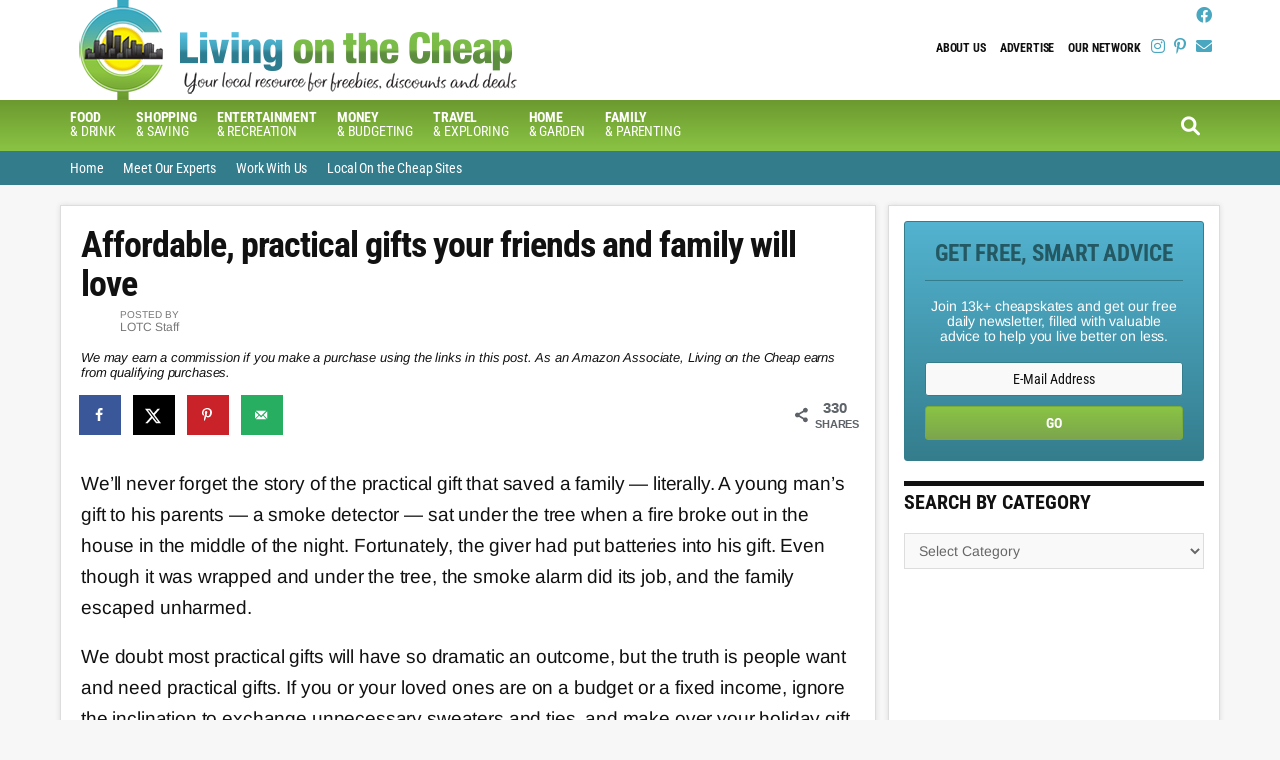

--- FILE ---
content_type: text/html; charset=UTF-8
request_url: https://livingonthecheap.com/13-practical-gifts-to-give-this-holiday-season/
body_size: 33267
content:
<!DOCTYPE html><html lang="en-US"><head ><meta charset="UTF-8" /><meta name="viewport" content="width=device-width, initial-scale=1" /><meta name='robots' content='index, follow, max-image-preview:large, max-snippet:-1, max-video-preview:-1' /><title>Affordable, practical gifts your friends and family will love - Living On The Cheap</title><meta name="description" content="Cheap out these practical gift ideas! Cheap Christmas gift ideas, plus cheap gift ideas for your family! Make gift-giving affordable!" /><meta name="author" content="LOTC Staff" /><meta name="twitter:label1" content="Written by" /><meta name="twitter:data1" content="LOTC Staff" /><meta name="twitter:label2" content="Est. reading time" /><meta name="twitter:data2" content="11 minutes" /> <script type="application/ld+json" class="yoast-schema-graph">{"@context":"https://schema.org","@graph":[{"@type":"WebPage","@id":"https://livingonthecheap.com/13-practical-gifts-to-give-this-holiday-season/","url":"https://livingonthecheap.com/13-practical-gifts-to-give-this-holiday-season/","name":"Affordable, practical gifts your friends and family will love - Living On The Cheap","isPartOf":{"@id":"https://livingonthecheap.com/#website"},"primaryImageOfPage":{"@id":"https://livingonthecheap.com/13-practical-gifts-to-give-this-holiday-season/#primaryimage"},"image":{"@id":"https://livingonthecheap.com/13-practical-gifts-to-give-this-holiday-season/#primaryimage"},"thumbnailUrl":"https://livingonthecheap.com/lotc-cms/wp-content/uploads/2017/12/boy-child-giving-gift-older-man-dp.jpg","datePublished":"2024-11-12T11:30:49+00:00","dateModified":"2024-11-13T01:14:29+00:00","author":{"@id":"https://livingonthecheap.com/#/schema/person/5566b435d0f162ea0895378f90f6c48a"},"description":"Cheap out these practical gift ideas! Cheap Christmas gift ideas, plus cheap gift ideas for your family! Make gift-giving affordable!","breadcrumb":{"@id":"https://livingonthecheap.com/13-practical-gifts-to-give-this-holiday-season/#breadcrumb"},"inLanguage":"en-US","potentialAction":[{"@type":"ReadAction","target":["https://livingonthecheap.com/13-practical-gifts-to-give-this-holiday-season/"]}]},{"@type":"ImageObject","inLanguage":"en-US","@id":"https://livingonthecheap.com/13-practical-gifts-to-give-this-holiday-season/#primaryimage","url":"https://livingonthecheap.com/lotc-cms/wp-content/uploads/2017/12/boy-child-giving-gift-older-man-dp.jpg","contentUrl":"https://livingonthecheap.com/lotc-cms/wp-content/uploads/2017/12/boy-child-giving-gift-older-man-dp.jpg","width":1000,"height":715},{"@type":"BreadcrumbList","@id":"https://livingonthecheap.com/13-practical-gifts-to-give-this-holiday-season/#breadcrumb","itemListElement":[{"@type":"ListItem","position":1,"name":"Post page","item":"https://livingonthecheap.com/post-page/"},{"@type":"ListItem","position":2,"name":"Affordable, practical gifts your friends and family will love"}]},{"@type":"WebSite","@id":"https://livingonthecheap.com/#website","url":"https://livingonthecheap.com/","name":"Living On The Cheap","description":"because it&#039;s about thriving, not just surviving","potentialAction":[{"@type":"SearchAction","target":{"@type":"EntryPoint","urlTemplate":"https://livingonthecheap.com/?s={search_term_string}"},"query-input":{"@type":"PropertyValueSpecification","valueRequired":true,"valueName":"search_term_string"}}],"inLanguage":"en-US"},{"@type":"Person","@id":"https://livingonthecheap.com/#/schema/person/5566b435d0f162ea0895378f90f6c48a","name":"LOTC Staff","image":{"@type":"ImageObject","inLanguage":"en-US","@id":"https://livingonthecheap.com/#/schema/person/image/","url":"https://secure.gravatar.com/avatar/2f7ab1c10da8952a4ac4c514fa4ac5802d7271bab6da61a3ea884896c3788ccb?s=96&d=blank&r=g","contentUrl":"https://secure.gravatar.com/avatar/2f7ab1c10da8952a4ac4c514fa4ac5802d7271bab6da61a3ea884896c3788ccb?s=96&d=blank&r=g","caption":"LOTC Staff"},"url":"https://livingonthecheap.com/author/lotc/"}]}</script> <meta property="og:locale" content="en_US" /><meta property="og:type" content="article" /><meta property="og:title" content="Affordable, practical gifts your friends and family will love" /><meta property="og:description" content="Cheap out these practical gift ideas! Cheap Christmas gift ideas, plus cheap gift ideas for your family! Make gift-giving affordable!" /><meta property="og:url" content="https://livingonthecheap.com/13-practical-gifts-to-give-this-holiday-season/" /><meta property="og:site_name" content="Living On The Cheap" /><meta property="og:updated_time" content="2024-11-12T20:14:29+00:00" /><meta property="article:published_time" content="2024-11-12T06:30:49+00:00" /><meta property="article:modified_time" content="2024-11-12T20:14:29+00:00" /><meta name="twitter:card" content="summary_large_image" /><meta name="twitter:title" content="Affordable, practical gifts your friends and family will love" /><meta name="twitter:description" content="Cheap out these practical gift ideas! Cheap Christmas gift ideas, plus cheap gift ideas for your family! Make gift-giving affordable!" /><meta class="flipboard-article" content="Cheap out these practical gift ideas! Cheap Christmas gift ideas, plus cheap gift ideas for your family! Make gift-giving affordable!" /><meta property="og:image" content="https://livingonthecheap.com/lotc-cms/wp-content/uploads/2017/12/boy-child-giving-gift-older-man-dp.jpg" /><meta name="twitter:image" content="https://livingonthecheap.com/lotc-cms/wp-content/uploads/2017/12/boy-child-giving-gift-older-man-dp.jpg" /><meta property="og:image:width" content="1000" /><meta property="og:image:height" content="715" /><link rel='dns-prefetch' href='//scripts.mediavine.com' /><link rel='dns-prefetch' href='//stats.wp.com' /><link rel='dns-prefetch' href='//code.jquery.com' /><link rel='dns-prefetch' href='//fonts.googleapis.com' /><link rel="alternate" type="application/rss+xml" title="Living On The Cheap &raquo; Feed" href="https://livingonthecheap.com/feed/" /><link rel="alternate" type="application/rss+xml" title="Living On The Cheap &raquo; Comments Feed" href="https://livingonthecheap.com/comments/feed/" /><link rel="alternate" type="application/rss+xml" title="Living On The Cheap &raquo; Affordable, practical gifts your friends and family will love Comments Feed" href="https://livingonthecheap.com/13-practical-gifts-to-give-this-holiday-season/feed/" /> <script>(()=>{"use strict";const e=[400,500,600,700,800,900],t=e=>`wprm-min-${e}`,n=e=>`wprm-max-${e}`,s=new Set,o="ResizeObserver"in window,r=o?new ResizeObserver((e=>{for(const t of e)c(t.target)})):null,i=.5/(window.devicePixelRatio||1);function c(s){const o=s.getBoundingClientRect().width||0;for(let r=0;r<e.length;r++){const c=e[r],a=o<=c+i;o>c+i?s.classList.add(t(c)):s.classList.remove(t(c)),a?s.classList.add(n(c)):s.classList.remove(n(c))}}function a(e){s.has(e)||(s.add(e),r&&r.observe(e),c(e))}!function(e=document){e.querySelectorAll(".wprm-recipe").forEach(a)}();if(new MutationObserver((e=>{for(const t of e)for(const e of t.addedNodes)e instanceof Element&&(e.matches?.(".wprm-recipe")&&a(e),e.querySelectorAll?.(".wprm-recipe").forEach(a))})).observe(document.documentElement,{childList:!0,subtree:!0}),!o){let e=0;addEventListener("resize",(()=>{e&&cancelAnimationFrame(e),e=requestAnimationFrame((()=>s.forEach(c)))}),{passive:!0})}})()</script><script data-optimized="1" type="text/javascript">window._wpemojiSettings={"baseUrl":"https:\/\/s.w.org\/images\/core\/emoji\/16.0.1\/72x72\/","ext":".png","svgUrl":"https:\/\/s.w.org\/images\/core\/emoji\/16.0.1\/svg\/","svgExt":".svg","source":{"wpemoji":"https:\/\/livingonthecheap.com\/lotc-cms\/wp-includes\/js\/wp-emoji.js?ver=6.8.3","twemoji":"https:\/\/livingonthecheap.com\/lotc-cms\/wp-includes\/js\/twemoji.js?ver=6.8.3"}};(function wpEmojiLoader(window,document,settings){if(typeof Promise==='undefined'){return}
var sessionStorageKey='wpEmojiSettingsSupports';var tests=['flag','emoji'];function supportsWorkerOffloading(){return(typeof Worker!=='undefined'&&typeof OffscreenCanvas!=='undefined'&&typeof URL!=='undefined'&&URL.createObjectURL&&typeof Blob!=='undefined')}
function getSessionSupportTests(){try{var item=JSON.parse(sessionStorage.getItem(sessionStorageKey));if(typeof item==='object'&&typeof item.timestamp==='number'&&new Date().valueOf()<item.timestamp+604800&&typeof item.supportTests==='object'){return item.supportTests}}catch(e){}
return null}
function setSessionSupportTests(supportTests){try{var item={supportTests:supportTests,timestamp:new Date().valueOf()};sessionStorage.setItem(sessionStorageKey,JSON.stringify(item))}catch(e){}}
function emojiSetsRenderIdentically(context,set1,set2){context.clearRect(0,0,context.canvas.width,context.canvas.height);context.fillText(set1,0,0);var rendered1=new Uint32Array(context.getImageData(0,0,context.canvas.width,context.canvas.height).data);context.clearRect(0,0,context.canvas.width,context.canvas.height);context.fillText(set2,0,0);var rendered2=new Uint32Array(context.getImageData(0,0,context.canvas.width,context.canvas.height).data);return rendered1.every(function(rendered2Data,index){return rendered2Data===rendered2[index]})}
function emojiRendersEmptyCenterPoint(context,emoji){context.clearRect(0,0,context.canvas.width,context.canvas.height);context.fillText(emoji,0,0);var centerPoint=context.getImageData(16,16,1,1);for(var i=0;i<centerPoint.data.length;i++){if(centerPoint.data[i]!==0){return!1}}
return!0}
function browserSupportsEmoji(context,type,emojiSetsRenderIdentically,emojiRendersEmptyCenterPoint){var isIdentical;switch(type){case 'flag':isIdentical=emojiSetsRenderIdentically(context,'\uD83C\uDFF3\uFE0F\u200D\u26A7\uFE0F','\uD83C\uDFF3\uFE0F\u200B\u26A7\uFE0F');if(isIdentical){return!1}
isIdentical=emojiSetsRenderIdentically(context,'\uD83C\uDDE8\uD83C\uDDF6','\uD83C\uDDE8\u200B\uD83C\uDDF6');if(isIdentical){return!1}
isIdentical=emojiSetsRenderIdentically(context,'\uD83C\uDFF4\uDB40\uDC67\uDB40\uDC62\uDB40\uDC65\uDB40\uDC6E\uDB40\uDC67\uDB40\uDC7F','\uD83C\uDFF4\u200B\uDB40\uDC67\u200B\uDB40\uDC62\u200B\uDB40\uDC65\u200B\uDB40\uDC6E\u200B\uDB40\uDC67\u200B\uDB40\uDC7F');return!isIdentical;case 'emoji':var notSupported=emojiRendersEmptyCenterPoint(context,'\uD83E\uDEDF');return!notSupported}
return!1}
function testEmojiSupports(tests,browserSupportsEmoji,emojiSetsRenderIdentically,emojiRendersEmptyCenterPoint){var canvas;if(typeof WorkerGlobalScope!=='undefined'&&self instanceof WorkerGlobalScope){canvas=new OffscreenCanvas(300,150)}else{canvas=document.createElement('canvas')}
var context=canvas.getContext('2d',{willReadFrequently:!0});context.textBaseline='top';context.font='600 32px Arial';var supports={};tests.forEach(function(test){supports[test]=browserSupportsEmoji(context,test,emojiSetsRenderIdentically,emojiRendersEmptyCenterPoint)});return supports}
function addScript(src){var script=document.createElement('script');script.src=src;script.defer=!0;document.head.appendChild(script)}
settings.supports={everything:!0,everythingExceptFlag:!0};var domReadyPromise=new Promise(function(resolve){document.addEventListener('DOMContentLoaded',resolve,{once:!0})});new Promise(function(resolve){var supportTests=getSessionSupportTests();if(supportTests){resolve(supportTests);return}
if(supportsWorkerOffloading()){try{var workerScript='postMessage('+testEmojiSupports.toString()+'('+[JSON.stringify(tests),browserSupportsEmoji.toString(),emojiSetsRenderIdentically.toString(),emojiRendersEmptyCenterPoint.toString()].join(',')+'));';var blob=new Blob([workerScript],{type:'text/javascript'});var worker=new Worker(URL.createObjectURL(blob),{name:'wpTestEmojiSupports'});worker.onmessage=function(event){supportTests=event.data;setSessionSupportTests(supportTests);worker.terminate();resolve(supportTests)};return}catch(e){}}
supportTests=testEmojiSupports(tests,browserSupportsEmoji,emojiSetsRenderIdentically,emojiRendersEmptyCenterPoint);setSessionSupportTests(supportTests);resolve(supportTests)}).then(function(supportTests){for(var test in supportTests){settings.supports[test]=supportTests[test];settings.supports.everything=settings.supports.everything&&settings.supports[test];if('flag'!==test){settings.supports.everythingExceptFlag=settings.supports.everythingExceptFlag&&settings.supports[test]}}
settings.supports.everythingExceptFlag=settings.supports.everythingExceptFlag&&!settings.supports.flag;settings.DOMReady=!1;settings.readyCallback=function(){settings.DOMReady=!0}}).then(function(){return domReadyPromise}).then(function(){if(!settings.supports.everything){settings.readyCallback();var src=settings.source||{};if(src.concatemoji){addScript(src.concatemoji)}else if(src.wpemoji&&src.twemoji){addScript(src.twemoji);addScript(src.wpemoji)}}})})(window,document,window._wpemojiSettings)</script> <link data-optimized="2" rel="stylesheet" href="https://livingonthecheap.com/lotc-cms/wp-content/litespeed/css/bb88720d83ab42627911b44f9f792823.css?ver=cca87" /> <script type="text/javascript" src="https://livingonthecheap.com/lotc-cms/wp-includes/js/jquery/jquery.js?ver=3.7.1" id="jquery-core-js"></script> <script data-optimized="1" type="text/javascript" src="https://livingonthecheap.com/lotc-cms/wp-content/litespeed/js/1caefa3a7be907b3ff3b6c2a5cbc9134.js?ver=0d3d2" id="jquery-migrate-js"></script> <script type="text/javascript" async="async" fetchpriority="high" data-noptimize="1" data-cfasync="false" src="https://scripts.mediavine.com/tags/living-on-the-cheap.js?ver=6.8.3" id="mv-script-wrapper-js"></script> <script data-optimized="1" type="text/javascript" src="https://livingonthecheap.com/lotc-cms/wp-content/litespeed/js/185dad50ce8e28ee058662815bff0524.js?ver=8007e" id="mobile-first-responsive-menu-js"></script> <link rel="https://api.w.org/" href="https://livingonthecheap.com/wp-json/" /><link rel="alternate" title="JSON" type="application/json" href="https://livingonthecheap.com/wp-json/wp/v2/posts/10593" /><link rel="EditURI" type="application/rsd+xml" title="RSD" href="https://livingonthecheap.com/lotc-cms/xmlrpc.php?rsd" /><meta name="generator" content="WordPress 6.8.3" /><link rel='shortlink' href='https://livingonthecheap.com/?p=10593' /><link rel="alternate" title="oEmbed (JSON)" type="application/json+oembed" href="https://livingonthecheap.com/wp-json/oembed/1.0/embed?url=https%3A%2F%2Flivingonthecheap.com%2F13-practical-gifts-to-give-this-holiday-season%2F" /><link rel="alternate" title="oEmbed (XML)" type="text/xml+oembed" href="https://livingonthecheap.com/wp-json/oembed/1.0/embed?url=https%3A%2F%2Flivingonthecheap.com%2F13-practical-gifts-to-give-this-holiday-season%2F&#038;format=xml" /><meta name="generator" content="Easy Digital Downloads v3.6.2" />
 <script async src="https://www.googletagmanager.com/gtag/js?id=G-5JDQSJCSB2"></script> <script>window.dataLayer = window.dataLayer || [];
  function gtag(){dataLayer.push(arguments);}
  gtag('js', new Date());

  gtag('config', 'UA-31031918-1');
  gtag('config', 'G-5JDQSJCSB2');</script> <meta name="p:domain_verify" content="87b5d1c2a110b34588c7207aface3291"/> <script>!function(f,b,e,v,n,t,s){if(f.fbq)return;n=f.fbq=function(){n.callMethod?n.callMethod.apply(n,arguments):n.queue.push(arguments)};if(!f._fbq)f._fbq=n;n.push=n;n.loaded=!0;n.version='2.0';n.queue=[];t=b.createElement(e);t.async=!0;t.src=v;s=b.getElementsByTagName(e)[0];s.parentNode.insertBefore(t,s)}(window,document,'script','https://connect.facebook.net/en_US/fbevents.js');fbq('init','652779541574269',{em:'insert_email_variable,'});fbq('track','PageView')</script> <noscript><img height="1" width="1" style="display:none"
src="https://www.facebook.com/tr?id=652779541574269&ev=PageView&noscript=1"
/></noscript><link rel="icon" href="https://livingonthecheap.com/favicon.png" /><meta name="hubbub-info" description="Hubbub 1.36.3"></head><body data-rsssl=1 class="wp-singular post-template-default single single-post postid-10593 single-format-standard wp-theme-genesis wp-child-theme-cotc-lotc aawp-custom edd-js-none gfpc-cotc-lotc header-image header-full-width content-sidebar genesis-breadcrumbs-hidden genesis-footer-widgets-visible"> <script>(function(){var c=document.body.classList;c.remove('edd-js-none');c.add('edd-js')})()</script> <div class="site-container"><ul class="genesis-skip-link"><li><a href="#genesis-nav-primary" class="screen-reader-shortcut"> Skip to primary navigation</a></li><li><a href="#genesis-nav-secondary" class="screen-reader-shortcut"> Skip to secondary navigation</a></li><li><a href="#genesis-content" class="screen-reader-shortcut"> Skip to main content</a></li><li><a href="#genesis-sidebar-primary" class="screen-reader-shortcut"> Skip to primary sidebar</a></li><li><a href="#genesis-footer-widgets" class="screen-reader-shortcut"> Skip to footer</a></li></ul><header class="site-header"><div class="wrap"><div id="headerWidgetArea"><div id="headerWrap"><ul class="search-form-container-mobile"><div class="search-toggle-mobile"><i class="fa fa-search"></i>
<a href="#search-container-mobile" class="screen-reader-text"></a></div></ul><div id="nav-header" class="genesis-nav-menu js-superfish sf-js-enabled sf-arrows"><div class="menu-header-menu-container"><div class="responsive-menu-icon"></div><ul id="menu-header-menu" class="genesis-nav-menu responsive-menu menu"><li id="menu-item-43717" class="menu-item menu-item-type-post_type menu-item-object-page menu-item-43717"><a href="https://livingonthecheap.com/about-us/">About Us</a></li><li id="menu-item-43718" class="menu-item menu-item-type-post_type menu-item-object-page menu-item-43718"><a href="https://livingonthecheap.com/advertise/">Advertise</a></li><li id="menu-item-43719" class="menu-item menu-item-type-post_type menu-item-object-page menu-item-43719"><a href="https://livingonthecheap.com/our-network/">Our Network</a></li></ul></div></div><div id="headerSocialIcons"><section id="text-169" class="widget widget_text"><div class="widget-wrap"><div class="textwidget"><p>
<a class="socialIcon  blue" title="Follow on Facebook" target="_blank" href="https://www.facebook.com/livingonthecheap"><i class="fab fa-facebook"></i></a>
<br />
<a class="socialIcon  blue" title="Follow on Instagram" target="_blank" href="https://www.instagram.com/livingonthecheap/"><i class="fab fa-instagram"></i></a>
<a class="socialIcon  blue" title="Follow on Pinterest" target="_blank" href="https://www.pinterest.com/livingcheap"><i class="fab fa-pinterest-p"></i></a>
<a class="socialIcon  blue" title="Follow via Email" target="_blank" href="https://app.feedblitz.com/f/?Track=http://feeds.feedblitz.com/livingonthecheap&publisher=31965872"><i class="fa fa-envelope"></i></a></p></div></div></section></div></div></div><div id="search-form-container-mobile"><div class="search"><div id="search-container-mobile" class="search-box-wrapper clear"><div class="search-box clear"><form class="search-form" method="get" action="https://livingonthecheap.com/" role="search"><label class="search-form-label screen-reader-text" for="searchform-1">Search this site...</label><input class="search-form-input" type="search" name="s" id="searchform-1" placeholder="Search this site..."><input class="search-form-submit" type="submit" value="Search"><meta content="https://livingonthecheap.com/?s={s}"></form></div></div></div></div><div class="title-area"><p class="site-title"><a href="https://livingonthecheap.com/">Living On The Cheap</a></p><p class="site-description">because it&#039;s about thriving, not just surviving</p></div></div></header><div id="navWrap"><nav class="nav-primary" aria-label="Main" id="genesis-nav-primary"><div class="wrap"><div class="responsive-menu-icon"></div><ul id="menu-navbar" class="responsive-menu menu genesis-nav-menu menu-primary js-superfish"><li id="menu-item-43618" class="menu-item menu-item-type-post_type menu-item-object-page menu-item-has-children menu-item-43618"><a href="https://livingonthecheap.com/food-and-drink/"><span ><b>Food</b> <br>&#038; Drink</span></a><ul class="sub-menu"><li id="menu-item-77769" class="menu-item menu-item-type-taxonomy menu-item-object-category menu-item-77769"><a href="https://livingonthecheap.com/category/restaurants-2/"><span >Restaurant Deals</span></a></li><li id="menu-item-54079" class="menu-item menu-item-type-post_type menu-item-object-post menu-item-54079"><a href="https://livingonthecheap.com/restaurant-deals-by-day/"><span >Restaurant deals by day</span></a></li><li id="menu-item-65458" class="menu-item menu-item-type-post_type menu-item-object-post menu-item-65458"><a href="https://livingonthecheap.com/best-chain-restaurant-happy-hours/"><span >Best chain restaurant happy hours</span></a></li><li id="menu-item-65459" class="menu-item menu-item-type-post_type menu-item-object-post menu-item-65459"><a href="https://livingonthecheap.com/restaurants-offering-senior-discounts/"><span >Restaurants offering senior discounts</span></a></li><li id="menu-item-65460" class="menu-item menu-item-type-post_type menu-item-object-post menu-item-65460"><a href="https://livingonthecheap.com/restaurants-where-kids-eat-for-less/"><span >Restaurants where kids eat free or for cheap</span></a></li><li id="menu-item-65461" class="menu-item menu-item-type-post_type menu-item-object-post menu-item-65461"><a href="https://livingonthecheap.com/free-food-at-restaurants/"><span >62 ways to get free food at restaurants</span></a></li><li id="menu-item-65462" class="menu-item menu-item-type-post_type menu-item-object-post menu-item-65462"><a href="https://livingonthecheap.com/get-free-stuff-on-your-birthday/"><span >Birthday freebies from restaurants and retailers</span></a></li></ul></li><li id="menu-item-43616" class="menu-item menu-item-type-post_type menu-item-object-page menu-item-43616"><a href="https://livingonthecheap.com/shopping/"><span ><b>Shopping</b> <br>&#038; Saving</span></a></li><li id="menu-item-43624" class="menu-item menu-item-type-post_type menu-item-object-page menu-item-has-children menu-item-43624"><a href="https://livingonthecheap.com/entertainment/"><span ><b>Entertainment</b> <br>&#038; Recreation</span></a><ul class="sub-menu"><li id="menu-item-44011" class="menu-item menu-item-type-post_type menu-item-object-page menu-item-44011"><a href="https://livingonthecheap.com/save-on-attractions/"><span >Save on Attractions</span></a></li></ul></li><li id="menu-item-43680" class="menu-item menu-item-type-post_type menu-item-object-page menu-item-43680"><a href="https://livingonthecheap.com/money-budgeting-and-credit/"><span ><b>Money</b> <br>&#038; Budgeting</span></a></li><li id="menu-item-43657" class="menu-item menu-item-type-post_type menu-item-object-page menu-item-has-children menu-item-43657"><a href="https://livingonthecheap.com/travel/"><span ><b>Travel</b> <br>&#038; Exploring</span></a><ul class="sub-menu"><li id="menu-item-10266" class="menu-item menu-item-type-post_type menu-item-object-page menu-item-10266"><a href="https://livingonthecheap.com/travel-deals/"><span >Travel Deals</span></a></li><li id="menu-item-44012" class="menu-item menu-item-type-post_type menu-item-object-page menu-item-44012"><a href="https://livingonthecheap.com/save-on-attractions/"><span >Attraction Deals</span></a></li></ul></li><li id="menu-item-43619" class="menu-item menu-item-type-post_type menu-item-object-page menu-item-43619"><a href="https://livingonthecheap.com/home-garden/"><span ><b>Home</b> <br>&#038; Garden</span></a></li><li id="menu-item-43678" class="menu-item menu-item-type-post_type menu-item-object-page menu-item-43678"><a href="https://livingonthecheap.com/family-pets-lifestyle/"><span ><b>Family</b> <br>&#038; Parenting</span></a></li></ul><ul class="search-form-container"><div class="search-toggle"><i class="fa fa-search"></i>
<a href="#search-container" class="screen-reader-text"></a></div></ul></ul></div></nav><div id="search-form-container"><div class="search"><div id="search-container" class="search-box-wrapper clear"><div class="search-box clear"><form class="search-form" method="get" action="https://livingonthecheap.com/" role="search"><label class="search-form-label screen-reader-text" for="searchform-2">Search this site...</label><input class="search-form-input" type="search" name="s" id="searchform-2" placeholder="Search this site..."><input class="search-form-submit" type="submit" value="Search"><meta content="https://livingonthecheap.com/?s={s}"></form></div></div></div></div><nav class="nav-secondary" aria-label="Secondary" id="genesis-nav-secondary"><div class="wrap"><div class="responsive-menu-icon"></div><ul id="menu-top-bar" class="responsive-menu menu genesis-nav-menu menu-secondary js-superfish"><li id="menu-item-726" class="menu-item menu-item-type-custom menu-item-object-custom menu-item-726"><a href="https://www.livingonthecheap.com"><span >Home</span></a></li><li id="menu-item-724" class="menu-item menu-item-type-post_type menu-item-object-page menu-item-724"><a href="https://livingonthecheap.com/our-network/meet-our-experts/"><span >Meet Our Experts</span></a></li><li id="menu-item-37132" class="menu-item menu-item-type-post_type menu-item-object-page menu-item-37132"><a href="https://livingonthecheap.com/run-cheap-site/"><span >Work With Us</span></a></li><li id="menu-item-745" class="menu-item menu-item-type-post_type menu-item-object-page menu-item-745"><a href="https://livingonthecheap.com/our-network/"><span >Local On the Cheap Sites</span></a></li></ul></div></nav></div><div class="site-inner"><div class="content-sidebar-wrap"><main class="content" id="genesis-content"><article class="post-10593 post type-post status-publish format-standard has-post-thumbnail category-christmas category-features category-gift-guide tag-holiday mv-content-wrapper entry grow-content-body" aria-label="Affordable, practical gifts your friends and family will love"><header class="entry-header"><h1 class="entry-title">Affordable, practical gifts your friends and family will love</h1><div class="authorAvatarWrap"><img data-lazyloaded="1" src="[data-uri]" alt='' data-src='https://secure.gravatar.com/avatar/2f7ab1c10da8952a4ac4c514fa4ac5802d7271bab6da61a3ea884896c3788ccb?s=32&#038;d=blank&#038;r=g' data-srcset='https://secure.gravatar.com/avatar/2f7ab1c10da8952a4ac4c514fa4ac5802d7271bab6da61a3ea884896c3788ccb?s=64&#038;d=blank&#038;r=g 2x' class='avatar avatar-32 photo' height='32' width='32' decoding='async'/><noscript><img alt='' src='https://secure.gravatar.com/avatar/2f7ab1c10da8952a4ac4c514fa4ac5802d7271bab6da61a3ea884896c3788ccb?s=32&#038;d=blank&#038;r=g' srcset='https://secure.gravatar.com/avatar/2f7ab1c10da8952a4ac4c514fa4ac5802d7271bab6da61a3ea884896c3788ccb?s=64&#038;d=blank&#038;r=g 2x' class='avatar avatar-32 photo' height='32' width='32' decoding='async'/></noscript><span>POSTED BY</span><br/>LOTC Staff</div><div class="disclosureBox">We may earn a commission if you make a purchase using the links in this post. As an Amazon Associate, Living on the Cheap earns from qualifying purchases.</div></header><div id="dpsp-content-top" class="dpsp-content-wrapper dpsp-shape-rectangular dpsp-size-medium dpsp-has-spacing dpsp-no-labels dpsp-no-labels-mobile dpsp-show-on-mobile dpsp-show-total-share-count dpsp-show-total-share-count-after dpsp-button-style-1" style="min-height:40px;position:relative"><div class="dpsp-total-share-wrapper" style="position:absolute;right:0">
<span class="dpsp-icon-total-share"></span>
<span class="dpsp-total-share-count">330</span>
<span>shares</span></div><ul class="dpsp-networks-btns-wrapper dpsp-networks-btns-share dpsp-networks-btns-content dpsp-column-auto dpsp-has-button-icon-animation" style="padding:0;margin:0;list-style-type:none"><li class="dpsp-network-list-item dpsp-network-list-item-facebook" style="float:left">
<a rel="nofollow noopener" href="https://www.facebook.com/sharer/sharer.php?u=https%3A%2F%2Flivingonthecheap.com%2F13-practical-gifts-to-give-this-holiday-season%2F&#038;t=Affordable%2C%20practical%20gifts%20your%20friends%20and%20family%20will%20love" class="dpsp-network-btn dpsp-facebook dpsp-no-label dpsp-first dpsp-has-label-mobile" target="_blank" aria-label="Share on Facebook" title="Share on Facebook" style="font-size:14px;padding:0rem;max-height:40px">	<span class="dpsp-network-icon"><span class="dpsp-network-icon-inner"></span></span>
</a></li><li class="dpsp-network-list-item dpsp-network-list-item-x" style="float:left">
<a rel="nofollow noopener" href="https://x.com/intent/tweet?text=Affordable%2C%20practical%20gifts%20your%20friends%20and%20family%20will%20love&#038;url=https%3A%2F%2Flivingonthecheap.com%2F13-practical-gifts-to-give-this-holiday-season%2F" class="dpsp-network-btn dpsp-x dpsp-no-label dpsp-has-label-mobile" target="_blank" aria-label="Share on X" title="Share on X" style="font-size:14px;padding:0rem;max-height:40px">	<span class="dpsp-network-icon"><span class="dpsp-network-icon-inner"></span></span>
</a></li><li class="dpsp-network-list-item dpsp-network-list-item-pinterest" style="float:left">
<button data-href="#" class="dpsp-network-btn dpsp-pinterest dpsp-no-label dpsp-has-label-mobile" aria-label="Save to Pinterest" title="Save to Pinterest" style="font-size:14px;padding:0rem;max-height:40px">	<span class="dpsp-network-icon"><span class="dpsp-network-icon-inner"></span></span>
</button></li><li class="dpsp-network-list-item dpsp-network-list-item-email" style="float:left">
<a rel="nofollow noopener" href="mailto:?subject=Affordable%2C%20practical%20gifts%20your%20friends%20and%20family%20will%20love&#038;body=https%3A%2F%2Flivingonthecheap.com%2F13-practical-gifts-to-give-this-holiday-season%2F" class="dpsp-network-btn dpsp-email dpsp-no-label dpsp-last dpsp-has-label-mobile" target="_blank" aria-label="Send over email" title="Send over email" style="font-size:14px;padding:0rem;max-height:40px">	<span class="dpsp-network-icon"><span class="dpsp-network-icon-inner"></span></span>
</a></li></ul></div><div class="entry-content"><p>We’ll never forget the story of the practical gift that saved a family — literally. A young man’s gift to his parents — a smoke detector — sat under the tree when a fire broke out in the house in the middle of the night. Fortunately, the giver had put batteries into his gift. Even though it was wrapped and under the tree, the smoke alarm did its job, and the family escaped unharmed.</p><p>We doubt most practical gifts will have so dramatic an outcome, but the truth is people want and need practical gifts. If you or your loved ones are on a budget or a fixed income, ignore the inclination to exchange unnecessary sweaters and ties, and make over your holiday gift giving with practical presents. Even better, these useful gifts can be inexpensive to buy.</p><p>To make your practical Christmas, birthday or holiday gift a winner, choose something that’s a special treat that people on a budget wouldn’t buy themselves or a way to help offset the cost of something they enjoy or need.</p><p>Here are some affordable, practical gifts to consider this year.<img data-lazyloaded="1" src="[data-uri]" decoding="async" style="border: none !important; margin: 0px !important;" data-src="https://ir-na.amazon-adsystem.com/e/ir?t=fport-20&amp;language=en_US&amp;l=li3&amp;o=1&amp;a=B01LTICQYE" alt="" width="1" height="1" border="0"><noscript><img decoding="async" style="border: none !important; margin: 0px !important;" src="https://ir-na.amazon-adsystem.com/e/ir?t=fport-20&amp;language=en_US&amp;l=li3&amp;o=1&amp;a=B01LTICQYE" alt="" width="1" height="1" border="0"></noscript> You&#8217;re sure to find a cheap Christmas gift for everyone in your list.&nbsp;</p><p>&nbsp;</p><p><img data-lazyloaded="1" src="[data-uri]" decoding="async" class="aligncenter size-full wp-image-81170" data-src="https://livingonthecheap.com/lotc-cms/wp-content/uploads/2023/12/Depositphotos_35260445_XL-scaled.jpg" alt="girl holding christmas gift" width="2560" height="1707" data-srcset="https://livingonthecheap.com/lotc-cms/wp-content/uploads/2023/12/Depositphotos_35260445_XL-scaled.jpg 2560w, https://livingonthecheap.com/lotc-cms/wp-content/uploads/2023/12/Depositphotos_35260445_XL-400x267.jpg 400w, https://livingonthecheap.com/lotc-cms/wp-content/uploads/2023/12/Depositphotos_35260445_XL-1024x683.jpg 1024w, https://livingonthecheap.com/lotc-cms/wp-content/uploads/2023/12/Depositphotos_35260445_XL-768x512.jpg 768w, https://livingonthecheap.com/lotc-cms/wp-content/uploads/2023/12/Depositphotos_35260445_XL-1536x1024.jpg 1536w, https://livingonthecheap.com/lotc-cms/wp-content/uploads/2023/12/Depositphotos_35260445_XL-2048x1365.jpg 2048w, https://livingonthecheap.com/lotc-cms/wp-content/uploads/2023/12/Depositphotos_35260445_XL-450x300.jpg 450w" data-sizes="(max-width: 2560px) 100vw, 2560px" /><noscript><img decoding="async" class="aligncenter size-full wp-image-81170" src="https://livingonthecheap.com/lotc-cms/wp-content/uploads/2023/12/Depositphotos_35260445_XL-scaled.jpg" alt="girl holding christmas gift" width="2560" height="1707" srcset="https://livingonthecheap.com/lotc-cms/wp-content/uploads/2023/12/Depositphotos_35260445_XL-scaled.jpg 2560w, https://livingonthecheap.com/lotc-cms/wp-content/uploads/2023/12/Depositphotos_35260445_XL-400x267.jpg 400w, https://livingonthecheap.com/lotc-cms/wp-content/uploads/2023/12/Depositphotos_35260445_XL-1024x683.jpg 1024w, https://livingonthecheap.com/lotc-cms/wp-content/uploads/2023/12/Depositphotos_35260445_XL-768x512.jpg 768w, https://livingonthecheap.com/lotc-cms/wp-content/uploads/2023/12/Depositphotos_35260445_XL-1536x1024.jpg 1536w, https://livingonthecheap.com/lotc-cms/wp-content/uploads/2023/12/Depositphotos_35260445_XL-2048x1365.jpg 2048w, https://livingonthecheap.com/lotc-cms/wp-content/uploads/2023/12/Depositphotos_35260445_XL-450x300.jpg 450w" sizes="(max-width: 2560px) 100vw, 2560px" /></noscript></p><p><span style="font-size: 8pt;">Photo Credit: Deposit Photos</span></p><h2>Gifts on a budget</h2><p>This guide is designed to help you explore the realm of meaningful and affordable gift-giving, ensuring that you can delight your loved ones without financial strain.</p><p>Whether you&#8217;re searching for the ideal present for a holiday, birthday, or just because, we&#8217;ll provide you with creative and diverse options that cater to every occasion and personality.</p><h3><strong><b>Practical health and safety gifts</b></strong></h3><div id="attachment_66679" style="width: 1009px" class="wp-caption alignnone"><img data-lazyloaded="1" src="[data-uri]" decoding="async" aria-describedby="caption-attachment-66679" class="wp-image-66679 size-full" data-src="https://livingonthecheap.com/lotc-cms/wp-content/uploads/2020/12/Roadside_emergency_kit_Depositphotos_S.jpg" alt="A roadside emergency kit with fire extinguisher and tow rope" width="999" height="667" data-srcset="https://livingonthecheap.com/lotc-cms/wp-content/uploads/2020/12/Roadside_emergency_kit_Depositphotos_S.jpg 999w, https://livingonthecheap.com/lotc-cms/wp-content/uploads/2020/12/Roadside_emergency_kit_Depositphotos_S-400x267.jpg 400w, https://livingonthecheap.com/lotc-cms/wp-content/uploads/2020/12/Roadside_emergency_kit_Depositphotos_S-768x513.jpg 768w, https://livingonthecheap.com/lotc-cms/wp-content/uploads/2020/12/Roadside_emergency_kit_Depositphotos_S-450x300.jpg 450w" data-sizes="(max-width: 999px) 100vw, 999px" /><noscript><img decoding="async" aria-describedby="caption-attachment-66679" class="wp-image-66679 size-full" src="https://livingonthecheap.com/lotc-cms/wp-content/uploads/2020/12/Roadside_emergency_kit_Depositphotos_S.jpg" alt="A roadside emergency kit with fire extinguisher and tow rope" width="999" height="667" srcset="https://livingonthecheap.com/lotc-cms/wp-content/uploads/2020/12/Roadside_emergency_kit_Depositphotos_S.jpg 999w, https://livingonthecheap.com/lotc-cms/wp-content/uploads/2020/12/Roadside_emergency_kit_Depositphotos_S-400x267.jpg 400w, https://livingonthecheap.com/lotc-cms/wp-content/uploads/2020/12/Roadside_emergency_kit_Depositphotos_S-768x513.jpg 768w, https://livingonthecheap.com/lotc-cms/wp-content/uploads/2020/12/Roadside_emergency_kit_Depositphotos_S-450x300.jpg 450w" sizes="(max-width: 999px) 100vw, 999px" /></noscript><p id="caption-attachment-66679" class="wp-caption-text">Photo: Deposit Photos</p></div><p>Sticking with the safety theme to start, you can find plenty of safety items and kits that your friends and family have been meaning to purchase but never get around to buying. Practical holiday gifts are perfect! (and everyone on your list will be grateful for practical Christmas presents!)&nbsp;</p><p><a href="https://amzn.to/2DTg8j9"><b>F</b><b>ire extinguishers</b></a> are something many people don&#8217;t think to replace, but they do have expiration dates. Replacements aren&#8217;t expensive, which makes them a perfect practical — and thoughtful — holiday gift for our list. You can find various <a href="https://amzn.to/39tY3Y8" target="_blank" rel="noopener">types of fire extinguishers</a> online, ranging from the traditional metal canister to the aerosol sprays that are easy to use and easy to store in the kitchen.</p><p>A <a href="https://amzn.to/3lpOWd6" target="_blank" rel="noopener"><strong>fireproof document box</strong> </a>is a great place to store valuable documents and items so that they are easy to grab during an emergency. Include a money gift inside to add to the surprise.</p><p><a href="https://amzn.to/2JrKwp5" target="_blank" rel="noopener"><strong>Carbon monoxide detectors</strong></a> can be purchased as a combination carbon monoxide and smoke detector, or separately. These start at very affordable prices, so you can get one for everyone on your list, or add one to a gift with other safety items.</p><p><b><a href="https://amzn.to/3mp9jIU" target="_blank" rel="nofollow noopener"><strong>Electric toothbrush.</strong></a> </b>A thrilling gift? No.&nbsp; Something they&#8217;ll use at least twice a day?&nbsp; Probably (at least, their dentist hopes so). My dental hygienist says that electric toothbrushes keep your teeth cleaner and are less likely to damage gums and enamel. Whether you get a basic no-frills model or a fancy option with a water flosser, it&#8217;s a gift that will keep them buzzing. (The fancy ones are a staple at membership clubs like Costco, or check your pharmacy and use your rewards from its loyalty program.)</p><p><b>Emergency road kits. </b>Everyone should have an <strong><a href="https://amzn.to/3mq68Az" target="_blank" rel="noopener">emergency road kit</a></strong> and <strong><a href="https://www.amazon.com/gp/search/ref=as_li_qf_sp_sr_il_tl?ie=UTF8&amp;tag=livontheche-20&amp;keywords=first%20aid%20kit&amp;index=aps&amp;camp=1789&amp;creative=9325&amp;linkCode=xm2&amp;linkId=1fd24fc9b4390c24d5f2a59ad8b3aa7a" target="_blank" rel="noopener">first aid kit</a></strong> in the car. It’s a great practical gift for folks who commute long distances, live in snowy climates or enjoy road tripping. Throw in a warm throw blanket or sweatshirt to complete the gift. While you&#8217;re thinking about cars, consider a <strong>g</strong><b>as card.</b>&nbsp;Gasoline is definitely expensive, which is why someone with on a limited income might appreciate filling up the tank for free.</p><div id="attachment_55143" style="width: 1010px" class="wp-caption alignnone"><img data-lazyloaded="1" src="[data-uri]" decoding="async" aria-describedby="caption-attachment-55143" class="wp-image-55143 size-full" data-src="https://livingonthecheap.com/lotc-cms/wp-content/uploads/2015/11/Depositphotos_7434039_s-2019.jpg" alt="Two men looking at paintings in a museum" width="1000" height="667" data-srcset="https://livingonthecheap.com/lotc-cms/wp-content/uploads/2015/11/Depositphotos_7434039_s-2019.jpg 1000w, https://livingonthecheap.com/lotc-cms/wp-content/uploads/2015/11/Depositphotos_7434039_s-2019-400x267.jpg 400w, https://livingonthecheap.com/lotc-cms/wp-content/uploads/2015/11/Depositphotos_7434039_s-2019-768x512.jpg 768w, https://livingonthecheap.com/lotc-cms/wp-content/uploads/2015/11/Depositphotos_7434039_s-2019-450x300.jpg 450w, https://livingonthecheap.com/lotc-cms/wp-content/uploads/2015/11/Depositphotos_7434039_s-2019-735x490.jpg 735w" data-sizes="(max-width: 1000px) 100vw, 1000px" /><noscript><img decoding="async" aria-describedby="caption-attachment-55143" class="wp-image-55143 size-full" src="https://livingonthecheap.com/lotc-cms/wp-content/uploads/2015/11/Depositphotos_7434039_s-2019.jpg" alt="Two men looking at paintings in a museum" width="1000" height="667" srcset="https://livingonthecheap.com/lotc-cms/wp-content/uploads/2015/11/Depositphotos_7434039_s-2019.jpg 1000w, https://livingonthecheap.com/lotc-cms/wp-content/uploads/2015/11/Depositphotos_7434039_s-2019-400x267.jpg 400w, https://livingonthecheap.com/lotc-cms/wp-content/uploads/2015/11/Depositphotos_7434039_s-2019-768x512.jpg 768w, https://livingonthecheap.com/lotc-cms/wp-content/uploads/2015/11/Depositphotos_7434039_s-2019-450x300.jpg 450w, https://livingonthecheap.com/lotc-cms/wp-content/uploads/2015/11/Depositphotos_7434039_s-2019-735x490.jpg 735w" sizes="(max-width: 1000px) 100vw, 1000px" /></noscript><p id="caption-attachment-55143" class="wp-caption-text">Photo: Deposit Photos</p></div><h3><b>Entertainment gifts make some of the best practical gifts</b></h3><p>When it comes to practical Christmas gifts, activities are always a good idea. People love to get out and about and have fun!&nbsp;</p><p><b>Movie theater and/or restaurant gift cards.</b> When people cut back on spending, often it’s recreation like dining out or going to the movies that’s the first to go. A night out without having to hit the ATM would be a welcome gift for a special couple in your life.</p><p>This doesn&#8217;t have to be a fancy restaurant; pick up a gift card at their favorite local chain, coffee shop or ice cream shop. Plus it&#8217;s a great time to buy these, as there are tons of <a href="https://livingonthecheap.com/gift-card-bonus-offers-round-up/" target="_blank" rel="noopener">gift card bonus offers</a> available in November and December that can benefit you, too.</p><p><strong>Membership to a local zoo, museum or botanical garden. </strong> Membership to a local museum or zoo can drastically reduce admission pricing for families who love to go on educational outings. You can often purchase gift memberships at galleries and other places of interest. These practical gifts can also be a great way to support local institutions.</p><p><b>Subscriptions.</b>&nbsp;A magazine subscription is a gift that can be enjoyed all year, and will save the recipient from making impulsive newsstand purchases at higher rates. If your loved one is always running out of free articles for online newspapers, buy them an online subscription; some are just a few dollars per month. TV and movie lovers might enjoy a subscription to a couple of months of Netflix or <a href="https://www.kmtrak.com/JCX4ZJ/3HWS9F7/" target="_blank" rel="sponsored noopener">Hulu Plus</a>, while readers may enjoy a subscription to Audible or Scribd.</p><p><a href="https://www.entertainment.com/" target="_blank" rel="nofollow noopener"><strong>The Entertainment Book.</strong></a> For those who hate paying full price for their entertainment, this giant coupon book includes deals for thousands of area businesses, restaurants and attractions<i>. </i>Or for a modern spin on local discounts, a <a href="https://www.groupon.com/deals/giftcard-na-2" target="_blank" rel="nofollow noopener noreferrer">Groupon gift card</a> lets the recipient keep watch for local deals that are too good to pass up.</p><div id="attachment_45117" style="width: 1010px" class="wp-caption alignnone"><img data-lazyloaded="1" src="[data-uri]" decoding="async" aria-describedby="caption-attachment-45117" class="size-full wp-image-45117" data-src="https://livingonthecheap.com/lotc-cms/wp-content/uploads/2014/11/dog-with-gifts-e1477933122876.jpg" alt="White labrador under tree with wrapped gifts." width="1000" height="667"><noscript><img decoding="async" aria-describedby="caption-attachment-45117" class="size-full wp-image-45117" src="https://livingonthecheap.com/lotc-cms/wp-content/uploads/2014/11/dog-with-gifts-e1477933122876.jpg" alt="White labrador under tree with wrapped gifts." width="1000" height="667"></noscript><p id="caption-attachment-45117" class="wp-caption-text">Photo: Deposit Photos</p></div><h3><strong>Practical gifts for the home</strong></h3><p><strong>Coupons or gift </strong><strong>cards </strong><strong>for a service. </strong>For example, the parents of young children would be thrilled to receive certificates from you that entitle them to a few hours of babysitting. You could also offer pet-sitting or walking services. Other options are for yard work, meal delivery, car detailing or oil changes — whether you can perform the service or purchase a gift card for them. Be sure to include an expiration date, so they’ll redeem the coupons promptly.&nbsp;</p><div class="aawp"><div class="aawp-product aawp-product--horizontal aawp-product--bestseller aawp-product--ribbon"  data-aawp-product-asin="B07PCMWTSG" data-aawp-product-id="25399" data-aawp-tracking-id="livontheche-20" data-aawp-product-title="Amazon eGift Card - Amazon Logo | Valentine s Day -  Digital Delivery"><span class="aawp-product__ribbon aawp-product__ribbon--bestseller">Bestseller No. 1</span><div class="aawp-product__thumb">
<a class="aawp-product__image-link"
href="https://www.amazon.com/dp/B07PCMWTSG?tag=livontheche-20&linkCode=ogi&th=1&psc=1&keywords=gift%20card" title="Amazon eGift Card - Amazon Logo | Valentine's Day - (Digital Delivery)" rel="nofollow noopener sponsored" target="_blank">
<img data-lazyloaded="1" src="[data-uri]" decoding="async" class="aawp-product__image" data-src="https://m.media-amazon.com/images/I/31x451MtRuL._SL160_.jpg" alt="Amazon eGift Card - Amazon Logo | Valentine's Day - (Digital Delivery)"  /><noscript><img decoding="async" class="aawp-product__image" src="https://m.media-amazon.com/images/I/31x451MtRuL._SL160_.jpg" alt="Amazon eGift Card - Amazon Logo | Valentine's Day - (Digital Delivery)"  /></noscript>
</a></div><div class="aawp-product__content">
<a class="aawp-product__title" href="https://www.amazon.com/dp/B07PCMWTSG?tag=livontheche-20&linkCode=ogi&th=1&psc=1&keywords=gift%20card" title="Amazon eGift Card - Amazon Logo | Valentine's Day - (Digital Delivery)" rel="nofollow noopener sponsored" target="_blank">
Amazon eGift Card - Amazon Logo | Valentine's Day - (Digital Delivery)        </a><div class="aawp-product__description"><ul><li>Amazon.com Gift Cards never expire and carry no fees.</li><li>Multiple gift card designs and denominations to choose from.</li><li>Redeemable towards millions of items store-wide at Amazon.com or certain affiliated websites.</li></ul></div></div><div class="aawp-product__footer"><div class="aawp-product__pricing">
<a href="https://www.amazon.com/gp/prime/?tag=livontheche-20" title="Amazon Prime" rel="nofollow noopener sponsored" target="_blank" class="aawp-check-prime"><img data-lazyloaded="1" src="[data-uri]" decoding="async" data-src="https://livingonthecheap.com/lotc-cms/wp-content/plugins/aawp/assets/img/icon-check-prime.svg" height="16" width="55" alt="Amazon Prime" /><noscript><img decoding="async" src="https://livingonthecheap.com/lotc-cms/wp-content/plugins/aawp/assets/img/icon-check-prime.svg" height="16" width="55" alt="Amazon Prime" /></noscript></a></div><a class="aawp-button aawp-button--buy aawp-button aawp-button--amazon aawp-button--icon aawp-button--icon-black" href="https://www.amazon.com/dp/B07PCMWTSG?tag=livontheche-20&#038;linkCode=ogi&#038;th=1&#038;psc=1&#038;keywords=gift%20card" title="Buy on Amazon" target="_blank" rel="nofollow noopener sponsored">Buy on Amazon</a></div></div><div class="aawp-product aawp-product--horizontal aawp-product--bestseller aawp-product--ribbon"  data-aawp-product-asin="B07YJFWNBR" data-aawp-product-id="25400" data-aawp-tracking-id="livontheche-20" data-aawp-product-title="Amazon eGift Card - Candy Canes | Christmas -  Digital Delivery"><span class="aawp-product__ribbon aawp-product__ribbon--bestseller">Bestseller No. 2</span><div class="aawp-product__thumb">
<a class="aawp-product__image-link"
href="https://www.amazon.com/dp/B07YJFWNBR?tag=livontheche-20&linkCode=ogi&th=1&psc=1&keywords=gift%20card" title="Amazon eGift Card - Candy Canes | Christmas - (Digital Delivery)" rel="nofollow noopener sponsored" target="_blank">
<img data-lazyloaded="1" src="[data-uri]" decoding="async" class="aawp-product__image" data-src="https://m.media-amazon.com/images/I/41szudc7feL._SL160_.jpg" alt="Amazon eGift Card - Candy Canes | Christmas - (Digital Delivery)"  /><noscript><img decoding="async" class="aawp-product__image" src="https://m.media-amazon.com/images/I/41szudc7feL._SL160_.jpg" alt="Amazon eGift Card - Candy Canes | Christmas - (Digital Delivery)"  /></noscript>
</a></div><div class="aawp-product__content">
<a class="aawp-product__title" href="https://www.amazon.com/dp/B07YJFWNBR?tag=livontheche-20&linkCode=ogi&th=1&psc=1&keywords=gift%20card" title="Amazon eGift Card - Candy Canes | Christmas - (Digital Delivery)" rel="nofollow noopener sponsored" target="_blank">
Amazon eGift Card - Candy Canes | Christmas - (Digital Delivery)        </a><div class="aawp-product__description"><ul><li>Amazon.com Gift Cards never expire and carry no fees.</li><li>Multiple gift card designs and denominations to choose from.</li><li>Redeemable towards millions of items store-wide at Amazon.com or certain affiliated websites.</li></ul></div></div><div class="aawp-product__footer"><div class="aawp-product__pricing">
<a href="https://www.amazon.com/gp/prime/?tag=livontheche-20" title="Amazon Prime" rel="nofollow noopener sponsored" target="_blank" class="aawp-check-prime"><img data-lazyloaded="1" src="[data-uri]" decoding="async" data-src="https://livingonthecheap.com/lotc-cms/wp-content/plugins/aawp/assets/img/icon-check-prime.svg" height="16" width="55" alt="Amazon Prime" /><noscript><img decoding="async" src="https://livingonthecheap.com/lotc-cms/wp-content/plugins/aawp/assets/img/icon-check-prime.svg" height="16" width="55" alt="Amazon Prime" /></noscript></a></div><a class="aawp-button aawp-button--buy aawp-button aawp-button--amazon aawp-button--icon aawp-button--icon-black" href="https://www.amazon.com/dp/B07YJFWNBR?tag=livontheche-20&#038;linkCode=ogi&#038;th=1&#038;psc=1&#038;keywords=gift%20card" title="Buy on Amazon" target="_blank" rel="nofollow noopener sponsored">Buy on Amazon</a></div></div></div><p><a href="https://amzn.to/3qfdw47" target="_blank" rel="nofollow noopener"><strong>Rechargeable batteries.</strong></a>&nbsp;Disposable batteries eat money because you constantly have to replace them, making rechargeable batteries a gift that will save your friends and family money month after month. Rechargeable batteries are more expensive than disposable ones, so many people don’t think to buy them for themselves. But with many people receiving electronics for the holidays, they’ll be grateful for such a practical gift. Combine with a battery charger for a thoughtful touch.</p><div class="aawp"><div class="aawp-product aawp-product--horizontal aawp-product--ribbon aawp-product--sale aawp-product--bestseller"  data-aawp-product-asin="B07NXGG55W" data-aawp-product-id="25401" data-aawp-tracking-id="livontheche-20" data-aawp-product-title="Amazon Basics 24-Pack Rechargeable AA NiMH Batteries 2000 mAh 1.2V Recharge up to 1000x Times Pre-Charged"><span class="aawp-product__ribbon aawp-product__ribbon--sale">Sale</span><span class="aawp-product__ribbon aawp-product__ribbon--bestseller">Bestseller No. 1</span><div class="aawp-product__thumb">
<a class="aawp-product__image-link"
href="https://www.amazon.com/dp/B07NXGG55W?tag=livontheche-20&linkCode=ogi&th=1&psc=1&keywords=rechargeable%20batteries" title="Amazon Basics 24-Pack Rechargeable AA NiMH Batteries, 2000 mAh, 1.2V, Recharge up to 1000x Times, Pre-Charged" rel="nofollow noopener sponsored" target="_blank">
<img data-lazyloaded="1" src="[data-uri]" decoding="async" class="aawp-product__image" data-src="https://m.media-amazon.com/images/I/41ENIJrVIPL._SL160_.jpg" alt="Amazon Basics 24-Pack Rechargeable AA NiMH Batteries, 2000 mAh, 1.2V, Recharge up to 1000x Times, Pre-Charged"  /><noscript><img decoding="async" class="aawp-product__image" src="https://m.media-amazon.com/images/I/41ENIJrVIPL._SL160_.jpg" alt="Amazon Basics 24-Pack Rechargeable AA NiMH Batteries, 2000 mAh, 1.2V, Recharge up to 1000x Times, Pre-Charged"  /></noscript>
</a></div><div class="aawp-product__content">
<a class="aawp-product__title" href="https://www.amazon.com/dp/B07NXGG55W?tag=livontheche-20&linkCode=ogi&th=1&psc=1&keywords=rechargeable%20batteries" title="Amazon Basics 24-Pack Rechargeable AA NiMH Batteries, 2000 mAh, 1.2V, Recharge up to 1000x Times, Pre-Charged" rel="nofollow noopener sponsored" target="_blank">
Amazon Basics 24-Pack Rechargeable AA NiMH Batteries, 2000 mAh, 1.2V, Recharge up to 1000x Times, Pre-Charged        </a><div class="aawp-product__description"><ul><li>RELIABLE PERFORMANCE: 24-pack of AA rechargeable NiMH batteries (2,000 mAh)</li><li>DEVICE COMPATIBLE: Ideal for remote controls, flashlights, clocks, and more</li><li>LONG LASTING: Can be recharged up to 1000 times with minimal power loss</li></ul></div></div><div class="aawp-product__footer"><div class="aawp-product__pricing">
<a href="https://www.amazon.com/gp/prime/?tag=livontheche-20" title="Amazon Prime" rel="nofollow noopener sponsored" target="_blank" class="aawp-check-prime"><img data-lazyloaded="1" src="[data-uri]" decoding="async" data-src="https://livingonthecheap.com/lotc-cms/wp-content/plugins/aawp/assets/img/icon-check-prime.svg" height="16" width="55" alt="Amazon Prime" /><noscript><img decoding="async" src="https://livingonthecheap.com/lotc-cms/wp-content/plugins/aawp/assets/img/icon-check-prime.svg" height="16" width="55" alt="Amazon Prime" /></noscript></a></div><a class="aawp-button aawp-button--buy aawp-button aawp-button--amazon aawp-button--icon aawp-button--icon-black" href="https://www.amazon.com/dp/B07NXGG55W?tag=livontheche-20&#038;linkCode=ogi&#038;th=1&#038;psc=1&#038;keywords=rechargeable%20batteries" title="Buy on Amazon" target="_blank" rel="nofollow noopener sponsored">Buy on Amazon</a></div></div><div class="aawp-product aawp-product--horizontal aawp-product--ribbon aawp-product--sale aawp-product--bestseller"  data-aawp-product-asin="B00CWNMV4G" data-aawp-product-id="25481" data-aawp-tracking-id="livontheche-20" data-aawp-product-title="Amazon Basics 8-Pack Rechargeable AA NiMH Batteries 2000 mAh 1.2V Recharge up to 1000x Times Pre-Charged"><span class="aawp-product__ribbon aawp-product__ribbon--sale">Sale</span><span class="aawp-product__ribbon aawp-product__ribbon--bestseller">Bestseller No. 2</span><div class="aawp-product__thumb">
<a class="aawp-product__image-link"
href="https://www.amazon.com/dp/B00CWNMV4G?tag=livontheche-20&linkCode=ogi&th=1&psc=1&keywords=rechargeable%20batteries" title="Amazon Basics 8-Pack Rechargeable AA NiMH Batteries, 2000 mAh, 1.2V, Recharge up to 1000x Times, Pre-Charged" rel="nofollow noopener sponsored" target="_blank">
<img data-lazyloaded="1" src="[data-uri]" decoding="async" class="aawp-product__image" data-src="https://m.media-amazon.com/images/I/41Itfqsl9eL._SL160_.jpg" alt="Amazon Basics 8-Pack Rechargeable AA NiMH Batteries, 2000 mAh, 1.2V, Recharge up to 1000x Times, Pre-Charged"  /><noscript><img decoding="async" class="aawp-product__image" src="https://m.media-amazon.com/images/I/41Itfqsl9eL._SL160_.jpg" alt="Amazon Basics 8-Pack Rechargeable AA NiMH Batteries, 2000 mAh, 1.2V, Recharge up to 1000x Times, Pre-Charged"  /></noscript>
</a></div><div class="aawp-product__content">
<a class="aawp-product__title" href="https://www.amazon.com/dp/B00CWNMV4G?tag=livontheche-20&linkCode=ogi&th=1&psc=1&keywords=rechargeable%20batteries" title="Amazon Basics 8-Pack Rechargeable AA NiMH Batteries, 2000 mAh, 1.2V, Recharge up to 1000x Times, Pre-Charged" rel="nofollow noopener sponsored" target="_blank">
Amazon Basics 8-Pack Rechargeable AA NiMH Batteries, 2000 mAh, 1.2V, Recharge up to 1000x Times, Pre-Charged        </a><div class="aawp-product__description"><ul><li>RELIABLE PERFORMANCE: 8-pack of AA rechargeable NiMH batteries (2,000 mAh)</li><li>DEVICE COMPATIBLE: Ideal for remote controls, flashlights, clocks, and more</li><li>LONG LASTING: Can be recharged up to 1000 times with minimal power loss</li></ul></div></div><div class="aawp-product__footer"><div class="aawp-product__pricing">
<a href="https://www.amazon.com/gp/prime/?tag=livontheche-20" title="Amazon Prime" rel="nofollow noopener sponsored" target="_blank" class="aawp-check-prime"><img data-lazyloaded="1" src="[data-uri]" decoding="async" data-src="https://livingonthecheap.com/lotc-cms/wp-content/plugins/aawp/assets/img/icon-check-prime.svg" height="16" width="55" alt="Amazon Prime" /><noscript><img decoding="async" src="https://livingonthecheap.com/lotc-cms/wp-content/plugins/aawp/assets/img/icon-check-prime.svg" height="16" width="55" alt="Amazon Prime" /></noscript></a></div><a class="aawp-button aawp-button--buy aawp-button aawp-button--amazon aawp-button--icon aawp-button--icon-black" href="https://www.amazon.com/dp/B00CWNMV4G?tag=livontheche-20&#038;linkCode=ogi&#038;th=1&#038;psc=1&#038;keywords=rechargeable%20batteries" title="Buy on Amazon" target="_blank" rel="nofollow noopener sponsored">Buy on Amazon</a></div></div></div><p><a href="https://amzn.to/3fOrRQk" target="_blank" rel="noopener"><strong>Electric blanket.</strong></a> Know someone who is always cold?&nbsp; They&#8217;ll be thrilled to curl up under a toasty blanket on a chilly evening.&nbsp;&nbsp;</p><p><strong>Photo calendar. </strong>A calendar personalized with photos of family and friends will brighten up anyone&#8217;s kitchen or office. It&#8217;s an especially nice gift for older relatives who don&#8217;t get to see their younger family members all that often. Or <a href="https://amzn.to/36nU8Kj" target="_blank" rel="noopener">pick a calendar/planner</a> that works with your loved one&#8217;s organizational style or personality. You&#8217;ll find tons of colorful designs to choose from, as well as more professional-looking versions.</p><p><a href="https://amzn.to/3qbWNia" target="_blank" rel="noopener"><strong>New pillow.</strong></a>&nbsp; If you&#8217;ve read anything about pillows, they are gross — filled with skin cells and dust mites.&nbsp; Basically, these need to be washed and replaced way more than most of us do it.&nbsp; Yes, pillow comfort is a personal thing, but more than 200,000 people gave<a href="https://amzn.to/3EgYbt1" target="_blank" rel="nofollow noopener noreferrer"> this hotel collection pillow</a> good reviews, so we think it&#8217;s a safe bet.&nbsp;</p><p><strong>School care package.</strong>&nbsp;For those students already in college, create a care package for them to take back to the dorms. A practical gift could be a themed “cram session kit” stocked with snacks, a coffee mug, index cards and a pack of highlighters.</p><div id="attachment_52322" style="width: 1010px" class="wp-caption alignnone"><img data-lazyloaded="1" src="[data-uri]" decoding="async" aria-describedby="caption-attachment-52322" class="size-full wp-image-52322" data-src="https://livingonthecheap.com/lotc-cms/wp-content/uploads/2017/12/woman-parking-meter-dp.jpg" alt="Woman pressing keypad on parking meter." width="1000" height="713" data-srcset="https://livingonthecheap.com/lotc-cms/wp-content/uploads/2017/12/woman-parking-meter-dp.jpg 1000w, https://livingonthecheap.com/lotc-cms/wp-content/uploads/2017/12/woman-parking-meter-dp-400x285.jpg 400w, https://livingonthecheap.com/lotc-cms/wp-content/uploads/2017/12/woman-parking-meter-dp-768x548.jpg 768w" data-sizes="(max-width: 1000px) 100vw, 1000px" /><noscript><img decoding="async" aria-describedby="caption-attachment-52322" class="size-full wp-image-52322" src="https://livingonthecheap.com/lotc-cms/wp-content/uploads/2017/12/woman-parking-meter-dp.jpg" alt="Woman pressing keypad on parking meter." width="1000" height="713" srcset="https://livingonthecheap.com/lotc-cms/wp-content/uploads/2017/12/woman-parking-meter-dp.jpg 1000w, https://livingonthecheap.com/lotc-cms/wp-content/uploads/2017/12/woman-parking-meter-dp-400x285.jpg 400w, https://livingonthecheap.com/lotc-cms/wp-content/uploads/2017/12/woman-parking-meter-dp-768x548.jpg 768w" sizes="(max-width: 1000px) 100vw, 1000px" /></noscript><p id="caption-attachment-52322" class="wp-caption-text">Photo: Deposit Photos</p></div><h3>Money-saving gifts</h3><p><strong>Creative cash gifts.</strong> Give rolls of quarters to college students and apartment dwellers who may need to feed the washer and dryer and urban dwellers who need to feed the parking meter. Buy videogame-obsessed kids Robux or currency in their favorite game. A small financial gift on your end can be a big winner.</p><p><strong>Book of stamps.</strong> Yes, there are still folks who use stamps. Think of your Aunt Tillie and other relatives who don’t pay their bills via the Internet and who still like to send old-fashioned greeting cards by snail mail. But instead of buying that big roll of flag stamps, get creative. The USPS has holiday stamps available in the forever stamp. Is your grandmother a history buff? Buy a sheet of&nbsp;commemorative stamps. Check out all the <a href="https://store.usps.com/store/results/stamps/_/N-9y93lv" target="_blank" rel="noopener">special stamps for enthusiasts</a>.</p><p><strong>A Costco, Sam&#8217;s Club or Amazon Prime membership</strong><b>.</b> Belonging to a warehouse club like Sam&#8217;s or enjoying <a href="https://amzn.to/3lp5tya" target="_blank" rel="nofollow noopener noreferrer">free shipping and other benefits of Amazon Prime</a> can add up to tons of savings for savvy shoppers, especially if the membership fee is taken care of by a thoughtful gift giver.<i> </i></p><p><b>A contribution to a child’s 529 plan &#8211;</b>&nbsp;<a href="https://livingonthecheap.com/minimize-student-loan-debt/">Saving for college</a> sometimes falls to the back burner for those paying off debt or saving for retirement. That’s why this is a good gift if you have grandchildren, or nieces and nephews, and contributions can be as little or as much as you’d like.</p><h3>Cheap family gifts</h3><p>These cheap Christmas gifts are perfect for a family! Don&#8217;t miss this list of cheap gifts for family for your next holiday gathering. These are great inexpensive family gifts!&nbsp;</p><ol class="text-body list-decimal pl-8 py-1.5 [&amp;_ul]:pl-4 [&amp;_ul]:py-0 [&amp;_ol]:pl-4 [&amp;_ol]:py-0"><li><p class="text-body font-regular leading-[24px] pt-[9px] pb-[2px]"><strong class="font-bold">Board Games</strong>: Choose classic board games like &#8220;Uno,&#8221; &#8220;Jenga,&#8221; or &#8220;Monopoly&#8221; that cater to different age groups and provide hours of fun for the entire family.</p><p><div class="aawp"><div class="aawp-product aawp-product--horizontal aawp-product--ribbon aawp-product--sale aawp-product--bestseller"  data-aawp-product-asin="B09QRXD9H1" data-aawp-product-id="25132" data-aawp-tracking-id="livontheche-20" data-aawp-product-title="USAOPOLY The Original TAPPLE The Fast-Paced Family Board Game,Choose a Category &amp; Race Against The Timer to be The Last Player,Learning Word Game for Ages 8 &amp; Up 2-8 Players 15-20 Minute Play Time"><span class="aawp-product__ribbon aawp-product__ribbon--sale">Sale</span><span class="aawp-product__ribbon aawp-product__ribbon--bestseller">Bestseller No. 1</span><div class="aawp-product__thumb">
<a class="aawp-product__image-link"
href="https://www.amazon.com/dp/B09QRXD9H1?tag=livontheche-20&linkCode=ogi&th=1&psc=1&keywords=family%20board%20games" title="USAOPOLY The Original TAPPLE, The Fast-Paced Family Board Game,Choose a Category & Race Against The Timer to be The Last Player,Learning Word Game for Ages 8 & Up, 2-8 Players, 15-20 Minute Play Time" rel="nofollow noopener sponsored" target="_blank">
<img data-lazyloaded="1" src="[data-uri]" decoding="async" class="aawp-product__image" data-src="https://m.media-amazon.com/images/I/51qrkLHqqxL._SL160_.jpg" alt="USAOPOLY The Original TAPPLE, The Fast-Paced Family Board Game,Choose a Category & Race Against The Timer to be The Last Player,Learning Word Game for Ages 8 & Up, 2-8 Players, 15-20 Minute Play Time"  /><noscript><img decoding="async" class="aawp-product__image" src="https://m.media-amazon.com/images/I/51qrkLHqqxL._SL160_.jpg" alt="USAOPOLY The Original TAPPLE, The Fast-Paced Family Board Game,Choose a Category & Race Against The Timer to be The Last Player,Learning Word Game for Ages 8 & Up, 2-8 Players, 15-20 Minute Play Time"  /></noscript>
</a></div><div class="aawp-product__content">
<a class="aawp-product__title" href="https://www.amazon.com/dp/B09QRXD9H1?tag=livontheche-20&linkCode=ogi&th=1&psc=1&keywords=family%20board%20games" title="USAOPOLY The Original TAPPLE, The Fast-Paced Family Board Game,Choose a Category & Race Against The Timer to be The Last Player,Learning Word Game for Ages 8 & Up, 2-8 Players, 15-20 Minute Play Time" rel="nofollow noopener sponsored" target="_blank">
USAOPOLY The Original TAPPLE, The Fast-Paced Family Board Game,Choose a Category & Race Against The Timer to be The Last Player,Learning Word Game for Ages 8 & Up, 2-8 Players, 15-20 Minute Play Time        </a><div class="aawp-product__description"><ul><li>The Original and Authentic Version of the Sensational Party Game</li><li>Get ready for the award-winning fast-paced word game that gives family game night a rush of excitement as players compete to beat the timer!</li><li>HOW TO PLAY - Choose a card with a category, press the timer, and shout out words related to the category that start with a certain letter. Once the related word is announced, press the corresponding letter tab.</li></ul></div></div><div class="aawp-product__footer"><div class="aawp-product__pricing">
<a href="https://www.amazon.com/gp/prime/?tag=livontheche-20" title="Amazon Prime" rel="nofollow noopener sponsored" target="_blank" class="aawp-check-prime"><img data-lazyloaded="1" src="[data-uri]" decoding="async" data-src="https://livingonthecheap.com/lotc-cms/wp-content/plugins/aawp/assets/img/icon-check-prime.svg" height="16" width="55" alt="Amazon Prime" /><noscript><img decoding="async" src="https://livingonthecheap.com/lotc-cms/wp-content/plugins/aawp/assets/img/icon-check-prime.svg" height="16" width="55" alt="Amazon Prime" /></noscript></a></div><a class="aawp-button aawp-button--buy aawp-button aawp-button--amazon aawp-button--icon aawp-button--icon-black" href="https://www.amazon.com/dp/B09QRXD9H1?tag=livontheche-20&#038;linkCode=ogi&#038;th=1&#038;psc=1&#038;keywords=family%20board%20games" title="Buy on Amazon" target="_blank" rel="nofollow noopener sponsored">Buy on Amazon</a></div></div><div class="aawp-product aawp-product--horizontal aawp-product--ribbon aawp-product--sale aawp-product--bestseller"  data-aawp-product-asin="B07G2VHPRW" data-aawp-product-id="25094" data-aawp-tracking-id="livontheche-20" data-aawp-product-title="USAOPOLY BLANK SLATE Where Great Minds Think Alike Fun Family-Friendly Board Game Word Association Party Game Easy to Learn Fun to Play Family Game Night 3-8 Players Ages 8+"><span class="aawp-product__ribbon aawp-product__ribbon--sale">Sale</span><span class="aawp-product__ribbon aawp-product__ribbon--bestseller">Bestseller No. 2</span><div class="aawp-product__thumb">
<a class="aawp-product__image-link"
href="https://www.amazon.com/dp/B07G2VHPRW?tag=livontheche-20&linkCode=ogi&th=1&psc=1&keywords=family%20board%20games" title="USAOPOLY BLANK SLATE, Where Great Minds Think Alike, Fun Family-Friendly Board Game, Word Association Party Game, Easy to Learn, Fun to Play Family Game Night, 3-8 Players, Ages 8+" rel="nofollow noopener sponsored" target="_blank">
<img data-lazyloaded="1" src="[data-uri]" decoding="async" class="aawp-product__image" data-src="https://m.media-amazon.com/images/I/51T8zbzUu2L._SL160_.jpg" alt="USAOPOLY BLANK SLATE, Where Great Minds Think Alike, Fun Family-Friendly Board Game, Word Association Party Game, Easy to Learn, Fun to Play Family Game Night, 3-8 Players, Ages 8+"  /><noscript><img decoding="async" class="aawp-product__image" src="https://m.media-amazon.com/images/I/51T8zbzUu2L._SL160_.jpg" alt="USAOPOLY BLANK SLATE, Where Great Minds Think Alike, Fun Family-Friendly Board Game, Word Association Party Game, Easy to Learn, Fun to Play Family Game Night, 3-8 Players, Ages 8+"  /></noscript>
</a></div><div class="aawp-product__content">
<a class="aawp-product__title" href="https://www.amazon.com/dp/B07G2VHPRW?tag=livontheche-20&linkCode=ogi&th=1&psc=1&keywords=family%20board%20games" title="USAOPOLY BLANK SLATE, Where Great Minds Think Alike, Fun Family-Friendly Board Game, Word Association Party Game, Easy to Learn, Fun to Play Family Game Night, 3-8 Players, Ages 8+" rel="nofollow noopener sponsored" target="_blank">
USAOPOLY BLANK SLATE, Where Great Minds Think Alike, Fun Family-Friendly Board Game, Word Association Party Game, Easy to Learn, Fun to Play Family Game Night, 3-8 Players, Ages 8+        </a><div class="aawp-product__description"><ul><li>The game where _______ minds think alike!</li><li>Prepare yourself for Blank Slate, a game of addicting predictions! How well can you put your finger on what everyone's thinking?</li><li>Pick a Word Cue card, write the word you think best completes the phrase, and try to match it to anther player's word without giving a single hint</li></ul></div></div><div class="aawp-product__footer"><div class="aawp-product__pricing">
<a href="https://www.amazon.com/gp/prime/?tag=livontheche-20" title="Amazon Prime" rel="nofollow noopener sponsored" target="_blank" class="aawp-check-prime"><img data-lazyloaded="1" src="[data-uri]" decoding="async" data-src="https://livingonthecheap.com/lotc-cms/wp-content/plugins/aawp/assets/img/icon-check-prime.svg" height="16" width="55" alt="Amazon Prime" /><noscript><img decoding="async" src="https://livingonthecheap.com/lotc-cms/wp-content/plugins/aawp/assets/img/icon-check-prime.svg" height="16" width="55" alt="Amazon Prime" /></noscript></a></div><a class="aawp-button aawp-button--buy aawp-button aawp-button--amazon aawp-button--icon aawp-button--icon-black" href="https://www.amazon.com/dp/B07G2VHPRW?tag=livontheche-20&#038;linkCode=ogi&#038;th=1&#038;psc=1&#038;keywords=family%20board%20games" title="Buy on Amazon" target="_blank" rel="nofollow noopener sponsored">Buy on Amazon</a></div></div></div></li><li><p class="text-body font-regular leading-[24px] pt-[9px] pb-[2px]"><strong class="font-bold">Puzzle Sets</strong>: Opt for a large jigsaw puzzle that the family can work on together during the holiday season, encouraging teamwork and patience.</p><p><div class="aawp"><div class="aawp-product aawp-product--horizontal aawp-product--bestseller aawp-product--ribbon"  data-aawp-product-asin="B0DG13DGPV" data-aawp-product-id="25431" data-aawp-tracking-id="livontheche-20" data-aawp-product-title="Ceaco - National Parks Map - 500 Piece Jigsaw Puzzle"><span class="aawp-product__ribbon aawp-product__ribbon--bestseller">Bestseller No. 1</span><div class="aawp-product__thumb">
<a class="aawp-product__image-link"
href="https://www.amazon.com/dp/B0DG13DGPV?tag=livontheche-20&linkCode=ogi&th=1&psc=1&keywords=family%20puzzle" title="Ceaco - National Parks Map - 500 Piece Jigsaw Puzzle" rel="nofollow noopener sponsored" target="_blank">
<img data-lazyloaded="1" src="[data-uri]" decoding="async" class="aawp-product__image" data-src="https://m.media-amazon.com/images/I/51cm2vTL5xL._SL160_.jpg" alt="Ceaco - National Parks Map - 500 Piece Jigsaw Puzzle"  /><noscript><img decoding="async" class="aawp-product__image" src="https://m.media-amazon.com/images/I/51cm2vTL5xL._SL160_.jpg" alt="Ceaco - National Parks Map - 500 Piece Jigsaw Puzzle"  /></noscript>
</a></div><div class="aawp-product__content">
<a class="aawp-product__title" href="https://www.amazon.com/dp/B0DG13DGPV?tag=livontheche-20&linkCode=ogi&th=1&psc=1&keywords=family%20puzzle" title="Ceaco - National Parks Map - 500 Piece Jigsaw Puzzle" rel="nofollow noopener sponsored" target="_blank">
Ceaco - National Parks Map - 500 Piece Jigsaw Puzzle        </a><div class="aawp-product__description"><ul><li>HIGH QUALITY JIGSAW PUZZLE: Our 500-piece jigsaw puzzles are crafted using quality, sturdy puzzle board with interlocking pieces that snap together for a secure fit. This Puzzle feature avibrant high-resolution artwork. Finished puzzle size is 24” x 18”.</li><li>FUN AND RELAXING ACTIVITY: Puzzling is an excellent activity that promotes focus and relaxation. Whether puzzling solo or with friends and family, cozy up for an engaging and serene activity that is great for mental health, relaxation and quality time.</li><li>FULL-SIZED POSTER: Ceaco’s 500-piece puzzles include a large, full color, reference poster to assist with assembly.</li></ul></div></div><div class="aawp-product__footer"><div class="aawp-product__pricing">
<a href="https://www.amazon.com/gp/prime/?tag=livontheche-20" title="Amazon Prime" rel="nofollow noopener sponsored" target="_blank" class="aawp-check-prime"><img data-lazyloaded="1" src="[data-uri]" decoding="async" data-src="https://livingonthecheap.com/lotc-cms/wp-content/plugins/aawp/assets/img/icon-check-prime.svg" height="16" width="55" alt="Amazon Prime" /><noscript><img decoding="async" src="https://livingonthecheap.com/lotc-cms/wp-content/plugins/aawp/assets/img/icon-check-prime.svg" height="16" width="55" alt="Amazon Prime" /></noscript></a></div><a class="aawp-button aawp-button--buy aawp-button aawp-button--amazon aawp-button--icon aawp-button--icon-black" href="https://www.amazon.com/dp/B0DG13DGPV?tag=livontheche-20&#038;linkCode=ogi&#038;th=1&#038;psc=1&#038;keywords=family%20puzzle" title="Buy on Amazon" target="_blank" rel="nofollow noopener sponsored">Buy on Amazon</a></div></div><div class="aawp-product aawp-product--horizontal aawp-product--ribbon aawp-product--sale aawp-product--bestseller"  data-aawp-product-asin="B0D13Z9HGV" data-aawp-product-id="25432" data-aawp-tracking-id="livontheche-20" data-aawp-product-title="PICKFORU Stained Glass Puzzle Tree of Life Puzzles for Adults 1000 Pieces Impossible Hard Difficult Challenging Puzzles for Adults Colorful Mosaic Tree of Life Jigsaw Puzzle 1000 Pieces"><span class="aawp-product__ribbon aawp-product__ribbon--sale">Sale</span><span class="aawp-product__ribbon aawp-product__ribbon--bestseller">Bestseller No. 2</span><div class="aawp-product__thumb">
<a class="aawp-product__image-link"
href="https://www.amazon.com/dp/B0D13Z9HGV?tag=livontheche-20&linkCode=ogi&th=1&psc=1&keywords=family%20puzzle" title="PICKFORU Stained Glass Puzzle Tree of Life Puzzles for Adults 1000 Pieces, Impossible Hard Difficult Challenging Puzzles for Adults, Colorful Mosaic Tree of Life Jigsaw Puzzle 1000 Pieces" rel="nofollow noopener sponsored" target="_blank">
<img data-lazyloaded="1" src="[data-uri]" decoding="async" class="aawp-product__image" data-src="https://m.media-amazon.com/images/I/61XgenM05VL._SL160_.jpg" alt="PICKFORU Stained Glass Puzzle Tree of Life Puzzles for Adults 1000 Pieces, Impossible Hard Difficult Challenging Puzzles for Adults, Colorful Mosaic Tree of Life Jigsaw Puzzle 1000 Pieces"  /><noscript><img decoding="async" class="aawp-product__image" src="https://m.media-amazon.com/images/I/61XgenM05VL._SL160_.jpg" alt="PICKFORU Stained Glass Puzzle Tree of Life Puzzles for Adults 1000 Pieces, Impossible Hard Difficult Challenging Puzzles for Adults, Colorful Mosaic Tree of Life Jigsaw Puzzle 1000 Pieces"  /></noscript>
</a></div><div class="aawp-product__content">
<a class="aawp-product__title" href="https://www.amazon.com/dp/B0D13Z9HGV?tag=livontheche-20&linkCode=ogi&th=1&psc=1&keywords=family%20puzzle" title="PICKFORU Stained Glass Puzzle Tree of Life Puzzles for Adults 1000 Pieces, Impossible Hard Difficult Challenging Puzzles for Adults, Colorful Mosaic Tree of Life Jigsaw Puzzle 1000 Pieces" rel="nofollow noopener sponsored" target="_blank">
PICKFORU Stained Glass Puzzle Tree of Life Puzzles for Adults 1000 Pieces, Impossible Hard Difficult Challenging Puzzles for Adults, Colorful Mosaic Tree of Life Jigsaw Puzzle 1000 Pieces        </a><div class="aawp-product__description"><ul><li>Tip:This puzzle features a unique mosaic design style, showcasing rich colors and intricate textures. Please note that it is not a true stained glass mosaic but is designed to create a visually artistic effect for an enjoyable puzzling experience</li><li>1000 piece puzzle for adults Tree of Life: Finished Size: 27.5*19.7* in / 70*50 cm.. The packing box is sturdy and exquisite with a high-resolution tree of life poster to provide reference for the tree of life puzzle art</li><li>Mosaic tree of life puzzle: Bring vibrant beauty into your space with our Stained Glass Tree of Life Puzzle.The impossible puzzle depicts a tree extending its branches.Hard jigsaw puzzles evoke the essence of life's vitality and growth</li></ul></div></div><div class="aawp-product__footer"><div class="aawp-product__pricing">
<a href="https://www.amazon.com/gp/prime/?tag=livontheche-20" title="Amazon Prime" rel="nofollow noopener sponsored" target="_blank" class="aawp-check-prime"><img data-lazyloaded="1" src="[data-uri]" decoding="async" data-src="https://livingonthecheap.com/lotc-cms/wp-content/plugins/aawp/assets/img/icon-check-prime.svg" height="16" width="55" alt="Amazon Prime" /><noscript><img decoding="async" src="https://livingonthecheap.com/lotc-cms/wp-content/plugins/aawp/assets/img/icon-check-prime.svg" height="16" width="55" alt="Amazon Prime" /></noscript></a></div><a class="aawp-button aawp-button--buy aawp-button aawp-button--amazon aawp-button--icon aawp-button--icon-black" href="https://www.amazon.com/dp/B0D13Z9HGV?tag=livontheche-20&#038;linkCode=ogi&#038;th=1&#038;psc=1&#038;keywords=family%20puzzle" title="Buy on Amazon" target="_blank" rel="nofollow noopener sponsored">Buy on Amazon</a></div></div></div></li><li><p class="text-body font-regular leading-[24px] pt-[9px] pb-[2px]"><strong class="font-bold">DIY Craft Kits</strong>: Purchase a family-friendly DIY craft kit, such as a gingerbread house kit or a pottery painting set, perfect for sparking creativity in everyone.</p><p><div class="aawp"><div class="aawp-product aawp-product--horizontal aawp-product--ribbon aawp-product--sale aawp-product--bestseller"  data-aawp-product-asin="B08H4SG94J" data-aawp-product-id="25402" data-aawp-tracking-id="livontheche-20" data-aawp-product-title="Dan&amp;Darci Arts and Crafts Vault - Craft Supplies Kit in a Box - Christmas Gift for Kids Ages 4 5 6 7 8 9 10 11 &amp; 12 Year Old Girls &amp; Boys - Crafting Set Kits - Gift Ideas for Kid Art Activity Gifts"><span class="aawp-product__ribbon aawp-product__ribbon--sale">Sale</span><span class="aawp-product__ribbon aawp-product__ribbon--bestseller">Bestseller No. 1</span><div class="aawp-product__thumb">
<a class="aawp-product__image-link"
href="https://www.amazon.com/dp/B08H4SG94J?tag=livontheche-20&linkCode=ogi&th=1&psc=1&keywords=craft%20kits" title="Dan&Darci Arts and Crafts Vault - Craft Supplies Kit in a Box - Christmas Gift for Kids Ages 4 5 6 7 8 9 10 11 & 12 Year Old Girls & Boys - Crafting Set Kits - Gift Ideas for Kid Art Activity Gifts" rel="nofollow noopener sponsored" target="_blank">
<img data-lazyloaded="1" src="[data-uri]" decoding="async" class="aawp-product__image" data-src="https://m.media-amazon.com/images/I/61tvIqfXtSL._SL160_.jpg" alt="Dan&Darci Arts and Crafts Vault - Craft Supplies Kit in a Box - Christmas Gift for Kids Ages 4 5 6 7 8 9 10 11 & 12 Year Old Girls & Boys - Crafting Set Kits - Gift Ideas for Kid Art Activity Gifts"  /><noscript><img decoding="async" class="aawp-product__image" src="https://m.media-amazon.com/images/I/61tvIqfXtSL._SL160_.jpg" alt="Dan&Darci Arts and Crafts Vault - Craft Supplies Kit in a Box - Christmas Gift for Kids Ages 4 5 6 7 8 9 10 11 & 12 Year Old Girls & Boys - Crafting Set Kits - Gift Ideas for Kid Art Activity Gifts"  /></noscript>
</a></div><div class="aawp-product__content">
<a class="aawp-product__title" href="https://www.amazon.com/dp/B08H4SG94J?tag=livontheche-20&linkCode=ogi&th=1&psc=1&keywords=craft%20kits" title="Dan&Darci Arts and Crafts Vault - Craft Supplies Kit in a Box - Christmas Gift for Kids Ages 4 5 6 7 8 9 10 11 & 12 Year Old Girls & Boys - Crafting Set Kits - Gift Ideas for Kid Art Activity Gifts" rel="nofollow noopener sponsored" target="_blank">
Dan&Darci Arts and Crafts Vault - Craft Supplies Kit in a Box - Christmas Gift for Kids Ages 4 5 6 7 8 9 10 11 & 12 Year Old Girls & Boys - Crafting Set Kits - Gift Ideas for Kid Art Activity Gifts        </a><div class="aawp-product__description"><ul><li>Unleash & Spark Your Creativity: Your complete arts and crafts supply set with arts & crafts supplies for kids to create and craft. Packaged and stored in a beautiful 2-drawer case.</li><li>Premium Value: Kit includes Pipe Cleaners, Fuzzy Sticks, Pom Poms, Wooden Pieces, Felt Strips, Craft Sticks, Sequins, Wooden Discs, Wooden Beads, Plastic Beads, Sticky Gems, Googly Eyes, Scissors, Sewing Needles, Glue, Glitter Glue, Feathers, Buttons, Thread.</li><li>Unlimited Uses: Make jewelry by adding beads to the thread or pipe cleaners. A windcatcher by gluing sticks together into a shape, decorating them, and then tying beads to hang down. Using as many of the different supplies as possible, make the world’s strangest-looking monster. Create an animal that’s a mix of animals … the feathers of a bird, a tail like a monkey, and the trunk of an elephant. You get the idea... the possibilities are endless with this mega kit!</li></ul></div></div><div class="aawp-product__footer"><div class="aawp-product__pricing">
<a href="https://www.amazon.com/gp/prime/?tag=livontheche-20" title="Amazon Prime" rel="nofollow noopener sponsored" target="_blank" class="aawp-check-prime"><img data-lazyloaded="1" src="[data-uri]" decoding="async" data-src="https://livingonthecheap.com/lotc-cms/wp-content/plugins/aawp/assets/img/icon-check-prime.svg" height="16" width="55" alt="Amazon Prime" /><noscript><img decoding="async" src="https://livingonthecheap.com/lotc-cms/wp-content/plugins/aawp/assets/img/icon-check-prime.svg" height="16" width="55" alt="Amazon Prime" /></noscript></a></div><a class="aawp-button aawp-button--buy aawp-button aawp-button--amazon aawp-button--icon aawp-button--icon-black" href="https://www.amazon.com/dp/B08H4SG94J?tag=livontheche-20&#038;linkCode=ogi&#038;th=1&#038;psc=1&#038;keywords=craft%20kits" title="Buy on Amazon" target="_blank" rel="nofollow noopener sponsored">Buy on Amazon</a></div></div><div class="aawp-product aawp-product--horizontal aawp-product--bestseller aawp-product--ribbon"  data-aawp-product-asin="B08LPCS6PN" data-aawp-product-id="25403" data-aawp-tracking-id="livontheche-20" data-aawp-product-title="Air Dry Modeling Clay Kit - 24 Colors with 3 Sculpting Tools - Magic Foam Clay for Kids &amp; Adults - DIY Molding Gift for Boys &amp; Girls"><span class="aawp-product__ribbon aawp-product__ribbon--bestseller">Bestseller No. 2</span><div class="aawp-product__thumb">
<a class="aawp-product__image-link"
href="https://www.amazon.com/dp/B08LPCS6PN?tag=livontheche-20&linkCode=ogi&th=1&psc=1&keywords=craft%20kits" title="Air Dry Modeling Clay Kit - 24 Colors with 3 Sculpting Tools - Magic Foam Clay for Kids & Adults - DIY Molding Gift for Boys & Girls" rel="nofollow noopener sponsored" target="_blank">
<img data-lazyloaded="1" src="[data-uri]" decoding="async" class="aawp-product__image" data-src="https://m.media-amazon.com/images/I/51FOh+TnYsL._SL160_.jpg" alt="Air Dry Modeling Clay Kit - 24 Colors with 3 Sculpting Tools - Magic Foam Clay for Kids & Adults - DIY Molding Gift for Boys & Girls"  /><noscript><img decoding="async" class="aawp-product__image" src="https://m.media-amazon.com/images/I/51FOh+TnYsL._SL160_.jpg" alt="Air Dry Modeling Clay Kit - 24 Colors with 3 Sculpting Tools - Magic Foam Clay for Kids & Adults - DIY Molding Gift for Boys & Girls"  /></noscript>
</a></div><div class="aawp-product__content">
<a class="aawp-product__title" href="https://www.amazon.com/dp/B08LPCS6PN?tag=livontheche-20&linkCode=ogi&th=1&psc=1&keywords=craft%20kits" title="Air Dry Modeling Clay Kit - 24 Colors with 3 Sculpting Tools - Magic Foam Clay for Kids & Adults - DIY Molding Gift for Boys & Girls" rel="nofollow noopener sponsored" target="_blank">
Air Dry Modeling Clay Kit - 24 Colors with 3 Sculpting Tools - Magic Foam Clay for Kids & Adults - DIY Molding Gift for Boys & Girls        </a><div class="aawp-product__description"><ul><li>【Super Clay Set】- 24 Different Colors Air Dry Clay with 3 sculpting tools, 24*PP Bags ( 13g/0.46 oz each color, 312g/11 oz in total ). Keeping kids obsessing with crafting clay and staying away from electronics.</li><li>【Safe & No-Baking】 - The modeling clay kit is made of 100% safe and high-quality material. Non-toxic, environmentally friendly, odor-free, non-sticky hands. Strictly complies with the ASTM D-4236 and CE (EN-71) standards. Air dries completely in 24 hours. Can't be Baked in the oven!</li><li>【Imagination and Creativity】- Our kids slime clay is easy to shape, bend and stretch. Start with simple shape, expand your child's senses with bright colors, exercise hands-on coordination, boost your kids's creativity.</li></ul></div></div><div class="aawp-product__footer"><div class="aawp-product__pricing">
<a href="https://www.amazon.com/gp/prime/?tag=livontheche-20" title="Amazon Prime" rel="nofollow noopener sponsored" target="_blank" class="aawp-check-prime"><img data-lazyloaded="1" src="[data-uri]" decoding="async" data-src="https://livingonthecheap.com/lotc-cms/wp-content/plugins/aawp/assets/img/icon-check-prime.svg" height="16" width="55" alt="Amazon Prime" /><noscript><img decoding="async" src="https://livingonthecheap.com/lotc-cms/wp-content/plugins/aawp/assets/img/icon-check-prime.svg" height="16" width="55" alt="Amazon Prime" /></noscript></a></div><a class="aawp-button aawp-button--buy aawp-button aawp-button--amazon aawp-button--icon aawp-button--icon-black" href="https://www.amazon.com/dp/B08LPCS6PN?tag=livontheche-20&#038;linkCode=ogi&#038;th=1&#038;psc=1&#038;keywords=craft%20kits" title="Buy on Amazon" target="_blank" rel="nofollow noopener sponsored">Buy on Amazon</a></div></div></div></li><li><p class="text-body font-regular leading-[24px] pt-[9px] pb-[2px]"><strong class="font-bold">Family Movie Night Package</strong>: Create a movie night bundle with a selection of family-friendly DVDs, popcorn, and cozy blankets for a fun night in.</p><p><div class="aawp"><div class="aawp-product aawp-product--horizontal aawp-product--ribbon aawp-product--sale aawp-product--bestseller"  data-aawp-product-asin="B0FVG3TQQ7" data-aawp-product-id="25404" data-aawp-tracking-id="livontheche-20" data-aawp-product-title="Movie Night Basket Gift Set – with Candy Variety Pack Movie Trays Movie Snacks &amp; Popcorn Set – Gift Baskets For Families by Cheshire Gifts"><span class="aawp-product__ribbon aawp-product__ribbon--sale">Sale</span><span class="aawp-product__ribbon aawp-product__ribbon--bestseller">Bestseller No. 1</span><div class="aawp-product__thumb">
<a class="aawp-product__image-link"
href="https://www.amazon.com/dp/B0FVG3TQQ7?tag=livontheche-20&linkCode=ogi&th=1&psc=1&keywords=family%20movie%20night" title="Movie Night Basket Gift Set – with Candy Variety Pack, Movie Trays, Movie Snacks & Popcorn Set – Gift Baskets For Families by Cheshire Gifts" rel="nofollow noopener sponsored" target="_blank">
<img data-lazyloaded="1" src="[data-uri]" decoding="async" class="aawp-product__image" data-src="https://m.media-amazon.com/images/I/61Wa2sFj9uL._SL160_.jpg" alt="Movie Night Basket Gift Set – with Candy Variety Pack, Movie Trays, Movie Snacks & Popcorn Set – Gift Baskets For Families by Cheshire Gifts"  /><noscript><img decoding="async" class="aawp-product__image" src="https://m.media-amazon.com/images/I/61Wa2sFj9uL._SL160_.jpg" alt="Movie Night Basket Gift Set – with Candy Variety Pack, Movie Trays, Movie Snacks & Popcorn Set – Gift Baskets For Families by Cheshire Gifts"  /></noscript>
</a></div><div class="aawp-product__content">
<a class="aawp-product__title" href="https://www.amazon.com/dp/B0FVG3TQQ7?tag=livontheche-20&linkCode=ogi&th=1&psc=1&keywords=family%20movie%20night" title="Movie Night Basket Gift Set – with Candy Variety Pack, Movie Trays, Movie Snacks & Popcorn Set – Gift Baskets For Families by Cheshire Gifts" rel="nofollow noopener sponsored" target="_blank">
Movie Night Basket Gift Set – with Candy Variety Pack, Movie Trays, Movie Snacks & Popcorn Set – Gift Baskets For Families by Cheshire Gifts        </a><div class="aawp-product__description"><ul><li>📽️ PREMIUM MOVIE NIGHT KIT – Includes 2 Easy to Assemble Movie Night Snack Trays, 2 Retro Popcorn Bags, and an Extensive Theatre Candy Assortment Gift Box to Improve Your Movie Night Decorations</li><li>👪 FAMILY MOVIE NIGHT - Go Beyond Your Typical Movie Night With Our Ultimate Gift Baskets For Families Which Include Popcorn Containers, Movie Night Popcorn Gift Set, Movie Night Accessories and Candy Care Package</li><li>💝 DATE NIGHT BOX – The Date Night Box Idea That Will Perfectly Complement Your Most Exciting Moments Together. This Popcorn Gift Basket Comes With Popcorn Trays, and Movie Night Supplies</li></ul></div></div><div class="aawp-product__footer"><div class="aawp-product__pricing">
<a href="https://www.amazon.com/gp/prime/?tag=livontheche-20" title="Amazon Prime" rel="nofollow noopener sponsored" target="_blank" class="aawp-check-prime"><img data-lazyloaded="1" src="[data-uri]" decoding="async" data-src="https://livingonthecheap.com/lotc-cms/wp-content/plugins/aawp/assets/img/icon-check-prime.svg" height="16" width="55" alt="Amazon Prime" /><noscript><img decoding="async" src="https://livingonthecheap.com/lotc-cms/wp-content/plugins/aawp/assets/img/icon-check-prime.svg" height="16" width="55" alt="Amazon Prime" /></noscript></a></div><a class="aawp-button aawp-button--buy aawp-button aawp-button--amazon aawp-button--icon aawp-button--icon-black" href="https://www.amazon.com/dp/B0FVG3TQQ7?tag=livontheche-20&#038;linkCode=ogi&#038;th=1&#038;psc=1&#038;keywords=family%20movie%20night" title="Buy on Amazon" target="_blank" rel="nofollow noopener sponsored">Buy on Amazon</a></div></div><div class="aawp-product aawp-product--horizontal aawp-product--bestseller aawp-product--ribbon"  data-aawp-product-asin="B0FGKYVC85" data-aawp-product-id="25405" data-aawp-tracking-id="livontheche-20" data-aawp-product-title="Movie Night Supplies  Candy Variety Pack – Movie Gift Basket Includes Theatre Candy Assortment Snack Trays Popcorn Buckets – Date Night Kit &amp; Housewarming Gifts by CraveKraft"><span class="aawp-product__ribbon aawp-product__ribbon--bestseller">Bestseller No. 2</span><div class="aawp-product__thumb">
<a class="aawp-product__image-link"
href="https://www.amazon.com/dp/B0FGKYVC85?tag=livontheche-20&linkCode=ogi&th=1&psc=1&keywords=family%20movie%20night" title="Movie Night Supplies: Candy Variety Pack – Movie Gift Basket Includes Theatre Candy Assortment, Snack Trays, Popcorn Buckets – Date Night Kit & Housewarming Gifts by CraveKraft" rel="nofollow noopener sponsored" target="_blank">
<img data-lazyloaded="1" src="[data-uri]" decoding="async" class="aawp-product__image" data-src="https://m.media-amazon.com/images/I/61C6aUmkNwL._SL160_.jpg" alt="Movie Night Supplies: Candy Variety Pack – Movie Gift Basket Includes Theatre Candy Assortment, Snack Trays, Popcorn Buckets – Date Night Kit & Housewarming Gifts by CraveKraft"  /><noscript><img decoding="async" class="aawp-product__image" src="https://m.media-amazon.com/images/I/61C6aUmkNwL._SL160_.jpg" alt="Movie Night Supplies: Candy Variety Pack – Movie Gift Basket Includes Theatre Candy Assortment, Snack Trays, Popcorn Buckets – Date Night Kit & Housewarming Gifts by CraveKraft"  /></noscript>
</a></div><div class="aawp-product__content">
<a class="aawp-product__title" href="https://www.amazon.com/dp/B0FGKYVC85?tag=livontheche-20&linkCode=ogi&th=1&psc=1&keywords=family%20movie%20night" title="Movie Night Supplies: Candy Variety Pack – Movie Gift Basket Includes Theatre Candy Assortment, Snack Trays, Popcorn Buckets – Date Night Kit & Housewarming Gifts by CraveKraft" rel="nofollow noopener sponsored" target="_blank">
Movie Night Supplies: Candy Variety Pack – Movie Gift Basket Includes Theatre Candy Assortment, Snack Trays, Popcorn Buckets – Date Night Kit & Housewarming Gifts by CraveKraft        </a><div class="aawp-product__description"><ul><li>📽️ HALLOWEEN MOVIE NIGHT KIT – Includes 2 Easy to Assemble Halloween Movie Night Snack Trays, 3 Halloween Popcorn Bags, and an Extensive Halloween Treats & Halloween Candy Basket Assortment</li><li>🎃 HALLOWEEN SNACKS & HALLOWEEN FAVORS - Go Beyond Your Typical Trick Or Treat Bags With Our Ultimate Halloween Basket Which Include Cute Halloween Gifts, Halloween Bucket and Halloween Candy Care Package</li><li>👻 HALLOWEEN BASKET FOR KIDS & ADULTS - Comes With Halloween Decorations Indoor, Spooky Gifts, Halloween Stuff, Halloween Candy Kids, Halloween Candy Box, Halloween Snack Packs</li></ul></div></div><div class="aawp-product__footer"><div class="aawp-product__pricing">
<a href="https://www.amazon.com/gp/prime/?tag=livontheche-20" title="Amazon Prime" rel="nofollow noopener sponsored" target="_blank" class="aawp-check-prime"><img data-lazyloaded="1" src="[data-uri]" decoding="async" data-src="https://livingonthecheap.com/lotc-cms/wp-content/plugins/aawp/assets/img/icon-check-prime.svg" height="16" width="55" alt="Amazon Prime" /><noscript><img decoding="async" src="https://livingonthecheap.com/lotc-cms/wp-content/plugins/aawp/assets/img/icon-check-prime.svg" height="16" width="55" alt="Amazon Prime" /></noscript></a></div><a class="aawp-button aawp-button--buy aawp-button aawp-button--amazon aawp-button--icon aawp-button--icon-black" href="https://www.amazon.com/dp/B0FGKYVC85?tag=livontheche-20&#038;linkCode=ogi&#038;th=1&#038;psc=1&#038;keywords=family%20movie%20night" title="Buy on Amazon" target="_blank" rel="nofollow noopener sponsored">Buy on Amazon</a></div></div></div></li><li><p class="text-body font-regular leading-[24px] pt-[9px] pb-[2px]"><strong class="font-bold">Subscription Box</strong>: Consider a subscription to a service like &#8220;KiwiCo&#8221; or &#8220;Universal Yums,&#8221; which delivers monthly science kits or snacks from around the world, offering new experiences every month.</p><p><div class="aawp"><div class="aawp-product aawp-product--horizontal aawp-product--ribbon aawp-product--sale aawp-product--bestseller"  data-aawp-product-asin="B0BNZFGTM5" data-aawp-product-id="25406" data-aawp-tracking-id="livontheche-20" data-aawp-product-title="International Snack Box Universal Exotic Candies and Treats from around the World Gift-Ready Foreign Foods Unique Experience with Packages Inspired by Japanese Korean and European Cultures"><span class="aawp-product__ribbon aawp-product__ribbon--sale">Sale</span><span class="aawp-product__ribbon aawp-product__ribbon--bestseller">Bestseller No. 1</span><div class="aawp-product__thumb">
<a class="aawp-product__image-link"
href="https://www.amazon.com/dp/B0BNZFGTM5?tag=livontheche-20&linkCode=ogi&th=1&psc=1&keywords=subscription%20boxes" title="International Snack Box, Universal Exotic Candies and Treats from around the World, Gift-Ready Foreign Foods, Unique Experience with Packages Inspired by Japanese, Korean and European Cultures" rel="nofollow noopener sponsored" target="_blank">
<img data-lazyloaded="1" src="[data-uri]" decoding="async" class="aawp-product__image" data-src="https://m.media-amazon.com/images/I/61beuJUw43L._SL160_.jpg" alt="International Snack Box, Universal Exotic Candies and Treats from around the World, Gift-Ready Foreign Foods, Unique Experience with Packages Inspired by Japanese, Korean and European Cultures"  /><noscript><img decoding="async" class="aawp-product__image" src="https://m.media-amazon.com/images/I/61beuJUw43L._SL160_.jpg" alt="International Snack Box, Universal Exotic Candies and Treats from around the World, Gift-Ready Foreign Foods, Unique Experience with Packages Inspired by Japanese, Korean and European Cultures"  /></noscript>
</a></div><div class="aawp-product__content">
<a class="aawp-product__title" href="https://www.amazon.com/dp/B0BNZFGTM5?tag=livontheche-20&linkCode=ogi&th=1&psc=1&keywords=subscription%20boxes" title="International Snack Box, Universal Exotic Candies and Treats from around the World, Gift-Ready Foreign Foods, Unique Experience with Packages Inspired by Japanese, Korean and European Cultures" rel="nofollow noopener sponsored" target="_blank">
International Snack Box, Universal Exotic Candies and Treats from around the World, Gift-Ready Foreign Foods, Unique Experience with Packages Inspired by Japanese, Korean and European Cultures        </a><div class="aawp-product__description"><ul><li>Unique Gift: A thoughtfully curated assortment of global snacks designed to impress and elevate any gifting occasion with a distinctive international touch</li><li>Cultural Exploration: Each selection offers a refined taste of world cuisine, delivering authentic cultural discoveries and unique Asian inspirations in every bite</li><li>Holiday Ready: Beautifully presented and ready to gift, providing a meaningful way to share flavors from around the globe during the festive season</li></ul></div></div><div class="aawp-product__footer"><div class="aawp-product__pricing">
<a href="https://www.amazon.com/gp/prime/?tag=livontheche-20" title="Amazon Prime" rel="nofollow noopener sponsored" target="_blank" class="aawp-check-prime"><img data-lazyloaded="1" src="[data-uri]" decoding="async" data-src="https://livingonthecheap.com/lotc-cms/wp-content/plugins/aawp/assets/img/icon-check-prime.svg" height="16" width="55" alt="Amazon Prime" /><noscript><img decoding="async" src="https://livingonthecheap.com/lotc-cms/wp-content/plugins/aawp/assets/img/icon-check-prime.svg" height="16" width="55" alt="Amazon Prime" /></noscript></a></div><a class="aawp-button aawp-button--buy aawp-button aawp-button--amazon aawp-button--icon aawp-button--icon-black" href="https://www.amazon.com/dp/B0BNZFGTM5?tag=livontheche-20&#038;linkCode=ogi&#038;th=1&#038;psc=1&#038;keywords=subscription%20boxes" title="Buy on Amazon" target="_blank" rel="nofollow noopener sponsored">Buy on Amazon</a></div></div><div class="aawp-product aawp-product--horizontal aawp-product--ribbon aawp-product--sale aawp-product--bestseller"  data-aawp-product-asin="B0BNZCVDYQ" data-aawp-product-id="25407" data-aawp-tracking-id="livontheche-20" data-aawp-product-title="International Snack Box Universal Exotic Candies and Treats from around the World Gift-Ready Foreign Foods Unique Experience with Packages Inspired by Japanese Korean and European Cultures"><span class="aawp-product__ribbon aawp-product__ribbon--sale">Sale</span><span class="aawp-product__ribbon aawp-product__ribbon--bestseller">Bestseller No. 2</span><div class="aawp-product__thumb">
<a class="aawp-product__image-link"
href="https://www.amazon.com/dp/B0BNZCVDYQ?tag=livontheche-20&linkCode=ogi&th=1&psc=1&keywords=subscription%20boxes" title="International Snack Box, Universal Exotic Candies and Treats from around the World, Gift-Ready Foreign Foods, Unique Experience with Packages Inspired by Japanese, Korean and European Cultures" rel="nofollow noopener sponsored" target="_blank">
<img data-lazyloaded="1" src="[data-uri]" decoding="async" class="aawp-product__image" data-src="https://m.media-amazon.com/images/I/51-mNrYX9zL._SL160_.jpg" alt="International Snack Box, Universal Exotic Candies and Treats from around the World, Gift-Ready Foreign Foods, Unique Experience with Packages Inspired by Japanese, Korean and European Cultures"  /><noscript><img decoding="async" class="aawp-product__image" src="https://m.media-amazon.com/images/I/51-mNrYX9zL._SL160_.jpg" alt="International Snack Box, Universal Exotic Candies and Treats from around the World, Gift-Ready Foreign Foods, Unique Experience with Packages Inspired by Japanese, Korean and European Cultures"  /></noscript>
</a></div><div class="aawp-product__content">
<a class="aawp-product__title" href="https://www.amazon.com/dp/B0BNZCVDYQ?tag=livontheche-20&linkCode=ogi&th=1&psc=1&keywords=subscription%20boxes" title="International Snack Box, Universal Exotic Candies and Treats from around the World, Gift-Ready Foreign Foods, Unique Experience with Packages Inspired by Japanese, Korean and European Cultures" rel="nofollow noopener sponsored" target="_blank">
International Snack Box, Universal Exotic Candies and Treats from around the World, Gift-Ready Foreign Foods, Unique Experience with Packages Inspired by Japanese, Korean and European Cultures        </a><div class="aawp-product__description"><ul><li>Unique Gift: A thoughtfully curated assortment of global snacks designed to impress and elevate any gifting occasion with a distinctive international touch</li><li>Cultural Exploration: Each selection offers a refined taste of world cuisine, delivering authentic cultural discoveries and unique Asian inspirations in every bite</li><li>Holiday Ready: Beautifully presented and ready to gift, providing a meaningful way to share flavors from around the globe during the festive season</li></ul></div></div><div class="aawp-product__footer"><div class="aawp-product__pricing">
<a href="https://www.amazon.com/gp/prime/?tag=livontheche-20" title="Amazon Prime" rel="nofollow noopener sponsored" target="_blank" class="aawp-check-prime"><img data-lazyloaded="1" src="[data-uri]" decoding="async" data-src="https://livingonthecheap.com/lotc-cms/wp-content/plugins/aawp/assets/img/icon-check-prime.svg" height="16" width="55" alt="Amazon Prime" /><noscript><img decoding="async" src="https://livingonthecheap.com/lotc-cms/wp-content/plugins/aawp/assets/img/icon-check-prime.svg" height="16" width="55" alt="Amazon Prime" /></noscript></a></div><a class="aawp-button aawp-button--buy aawp-button aawp-button--amazon aawp-button--icon aawp-button--icon-black" href="https://www.amazon.com/dp/B0BNZCVDYQ?tag=livontheche-20&#038;linkCode=ogi&#038;th=1&#038;psc=1&#038;keywords=subscription%20boxes" title="Buy on Amazon" target="_blank" rel="nofollow noopener sponsored">Buy on Amazon</a></div></div></div></li><li><p class="text-body font-regular leading-[24px] pt-[9px] pb-[2px]"><strong class="font-bold">Outdoor Game Set</strong>: Encourage some fresh air with an outdoor game set like badminton, bocce ball, or a frisbee, perfect for backyard entertainment.</p><p><div class="aawp"><div class="aawp-product aawp-product--horizontal aawp-product--bestseller aawp-product--ribbon"  data-aawp-product-asin="B08D38QZYG" data-aawp-product-id="25408" data-aawp-tracking-id="livontheche-20" data-aawp-product-title="GoSports 6 ft x 3 ft Mid-Size Table Tennis Game Set - Indoor/Outdoor Portable Table Tennis Game with Net 2 Table Tennis Paddles and 4 Balls"><span class="aawp-product__ribbon aawp-product__ribbon--bestseller">Bestseller No. 1</span><div class="aawp-product__thumb">
<a class="aawp-product__image-link"
href="https://www.amazon.com/dp/B08D38QZYG?tag=livontheche-20&linkCode=ogi&th=1&psc=1&keywords=outdoor%20games" title="GoSports 6 ft x 3 ft Mid-Size Table Tennis Game Set - Indoor/Outdoor Portable Table Tennis Game with Net, 2 Table Tennis Paddles and 4 Balls" rel="nofollow noopener sponsored" target="_blank">
<img data-lazyloaded="1" src="[data-uri]" decoding="async" class="aawp-product__image" data-src="https://m.media-amazon.com/images/I/410JbbrewkL._SL160_.jpg" alt="GoSports 6 ft x 3 ft Mid-Size Table Tennis Game Set - Indoor/Outdoor Portable Table Tennis Game with Net, 2 Table Tennis Paddles and 4 Balls"  /><noscript><img decoding="async" class="aawp-product__image" src="https://m.media-amazon.com/images/I/410JbbrewkL._SL160_.jpg" alt="GoSports 6 ft x 3 ft Mid-Size Table Tennis Game Set - Indoor/Outdoor Portable Table Tennis Game with Net, 2 Table Tennis Paddles and 4 Balls"  /></noscript>
</a></div><div class="aawp-product__content">
<a class="aawp-product__title" href="https://www.amazon.com/dp/B08D38QZYG?tag=livontheche-20&linkCode=ogi&th=1&psc=1&keywords=outdoor%20games" title="GoSports 6 ft x 3 ft Mid-Size Table Tennis Game Set - Indoor/Outdoor Portable Table Tennis Game with Net, 2 Table Tennis Paddles and 4 Balls" rel="nofollow noopener sponsored" target="_blank">
GoSports 6 ft x 3 ft Mid-Size Table Tennis Game Set - Indoor/Outdoor Portable Table Tennis Game with Net, 2 Table Tennis Paddles and 4 Balls        </a><div class="aawp-product__description"><ul><li>COMPLETE SET: Includes a mid-size 6 ft x 3 ft ft Table Tennis table with 2 paddles, game net and 4 balls</li><li>MIDSIZE TABLE: Table surface measures 6 ft x 3 ft ft, large enough for competitive games, but small enough to store anywhere</li><li>INSTANT SETUP: Folds out for play and folds up for storage in seconds and is easily carried by one person using built-in carrying handles</li></ul></div></div><div class="aawp-product__footer"><div class="aawp-product__pricing">
<a href="https://www.amazon.com/gp/prime/?tag=livontheche-20" title="Amazon Prime" rel="nofollow noopener sponsored" target="_blank" class="aawp-check-prime"><img data-lazyloaded="1" src="[data-uri]" decoding="async" data-src="https://livingonthecheap.com/lotc-cms/wp-content/plugins/aawp/assets/img/icon-check-prime.svg" height="16" width="55" alt="Amazon Prime" /><noscript><img decoding="async" src="https://livingonthecheap.com/lotc-cms/wp-content/plugins/aawp/assets/img/icon-check-prime.svg" height="16" width="55" alt="Amazon Prime" /></noscript></a></div><a class="aawp-button aawp-button--buy aawp-button aawp-button--amazon aawp-button--icon aawp-button--icon-black" href="https://www.amazon.com/dp/B08D38QZYG?tag=livontheche-20&#038;linkCode=ogi&#038;th=1&#038;psc=1&#038;keywords=outdoor%20games" title="Buy on Amazon" target="_blank" rel="nofollow noopener sponsored">Buy on Amazon</a></div></div><div class="aawp-product aawp-product--horizontal aawp-product--bestseller aawp-product--ribbon"  data-aawp-product-asin="B07TC5X8P5" data-aawp-product-id="25409" data-aawp-tracking-id="livontheche-20" data-aawp-product-title="GoSports 4 ft x 2 ft Regulation Size Wooden Cornhole Boards Set - Includes Carrying Case - Full Regulation Size Bean Bag Toss Boards"><span class="aawp-product__ribbon aawp-product__ribbon--bestseller">Bestseller No. 2</span><div class="aawp-product__thumb">
<a class="aawp-product__image-link"
href="https://www.amazon.com/dp/B07TC5X8P5?tag=livontheche-20&linkCode=ogi&th=1&psc=1&keywords=outdoor%20games" title="GoSports 4 ft x 2 ft Regulation Size Wooden Cornhole Boards Set - Includes Carrying Case - Full Regulation Size Bean Bag Toss Boards" rel="nofollow noopener sponsored" target="_blank">
<img data-lazyloaded="1" src="[data-uri]" decoding="async" class="aawp-product__image" data-src="https://m.media-amazon.com/images/I/41gqwJsJLIL._SL160_.jpg" alt="GoSports 4 ft x 2 ft Regulation Size Wooden Cornhole Boards Set - Includes Carrying Case - Full Regulation Size Bean Bag Toss Boards"  /><noscript><img decoding="async" class="aawp-product__image" src="https://m.media-amazon.com/images/I/41gqwJsJLIL._SL160_.jpg" alt="GoSports 4 ft x 2 ft Regulation Size Wooden Cornhole Boards Set - Includes Carrying Case - Full Regulation Size Bean Bag Toss Boards"  /></noscript>
</a></div><div class="aawp-product__content">
<a class="aawp-product__title" href="https://www.amazon.com/dp/B07TC5X8P5?tag=livontheche-20&linkCode=ogi&th=1&psc=1&keywords=outdoor%20games" title="GoSports 4 ft x 2 ft Regulation Size Wooden Cornhole Boards Set - Includes Carrying Case - Full Regulation Size Bean Bag Toss Boards" rel="nofollow noopener sponsored" target="_blank">
GoSports 4 ft x 2 ft Regulation Size Wooden Cornhole Boards Set - Includes Carrying Case - Full Regulation Size Bean Bag Toss Boards        </a><div class="aawp-product__description"><ul><li>100% SOLID WOOD: Premium handcrafted regulation size 4 feet x 2 feet boards made using pine wood frames and featuring mitered corner joints for authentic gameplay</li><li>EASY CUSTOMIZATION: Easily paint on the boards for added personalization</li><li>PREMIUM STAINED FINISH: A professional light brown stain finish gives this set a stylish look that captures the timeless fun of playing bean bag toss with friends and family</li></ul></div></div><div class="aawp-product__footer"><div class="aawp-product__pricing">
<a href="https://www.amazon.com/gp/prime/?tag=livontheche-20" title="Amazon Prime" rel="nofollow noopener sponsored" target="_blank" class="aawp-check-prime"><img data-lazyloaded="1" src="[data-uri]" decoding="async" data-src="https://livingonthecheap.com/lotc-cms/wp-content/plugins/aawp/assets/img/icon-check-prime.svg" height="16" width="55" alt="Amazon Prime" /><noscript><img decoding="async" src="https://livingonthecheap.com/lotc-cms/wp-content/plugins/aawp/assets/img/icon-check-prime.svg" height="16" width="55" alt="Amazon Prime" /></noscript></a></div><a class="aawp-button aawp-button--buy aawp-button aawp-button--amazon aawp-button--icon aawp-button--icon-black" href="https://www.amazon.com/dp/B07TC5X8P5?tag=livontheche-20&#038;linkCode=ogi&#038;th=1&#038;psc=1&#038;keywords=outdoor%20games" title="Buy on Amazon" target="_blank" rel="nofollow noopener sponsored">Buy on Amazon</a></div></div></div></li><li><p class="text-body font-regular leading-[24px] pt-[9px] pb-[2px]"><strong class="font-bold">Cooking Class Experience</strong>: Gift a virtual or local cooking class that the whole family can enjoy together, learning new recipes and cooking techniques.</p></li><li><p class="text-body font-regular leading-[24px] pt-[9px] pb-[2px]"><strong class="font-bold">Family Photo Book</strong>: Compile a personalized photo book with family memories from the past year, which can be enjoyed by all and cherished for years to come.</p></li><li><p class="text-body font-regular leading-[24px] pt-[9px] pb-[2px]"><strong class="font-bold">Storytelling Card Game</strong>: Choose a storytelling card game like &#8220;Rory&#8217;s Story Cubes&#8221; to inspire creativity and imagination during family gatherings.</p></li><li><p class="text-body font-regular leading-[24px] pt-[9px] pb-[2px]"><strong class="font-bold">Plant Growing Kit</strong>: A family-friendly indoor herb or vegetable growing kit can provide a fun and educational activity that continues to yield benefits throughout the year.</p></li></ol><p class="text-body font-regular leading-[24px] pt-[9px] pb-[2px]">These gifts are designed to foster togetherness and create lasting memories without breaking the bank.</p><h2>&nbsp;</h2><p><strong>For more great holiday tips, read these articles:</strong></p><ul><li><a href="https://livingonthecheap.com/kitchen-gifts-for-under-25/" target="_blank" rel="noopener"><em><strong>Kitchen gifts under $25</strong></em></a></li><li><em><strong><a href="https://livingonthecheap.com/thoughtful-holiday-gifts-on-budget/" target="_blank" rel="noopener">Thoughtful holiday gifts on a budget</a></strong></em></li><li><em><strong><a href="https://livingonthecheap.com/homemade-gifts-11-ideas-drinks-sweet-mixes/" target="_blank" rel="noopener">Homemade food gifts</a></strong></em></li><li><em><strong><a href="https://livingonthecheap.com/free-and-inexpensive-pet-gifts/" target="_blank" rel="noopener">Free cheap and homemade gifts for pets</a></strong></em></li><li><em><strong><a href="https://livingonthecheap.com/homemade-gifts-warm-heart/" target="_blank" rel="noopener">Homemade soup gifts that will warm the heart</a></strong></em></li><li><em><strong><a href="https://livingonthecheap.com/6-ways-save-shopping-christmas-gifts-super-early/" target="_blank" rel="noopener">Save by shopping early</a></strong></em><em><strong><script data-optimized="1" src="https://livingonthecheap.com/lotc-cms/wp-content/litespeed/js/de92f2366132b1acb4b959cf4a691e6e.js?ver=91e6e"></script></strong></em></li></ul><p><img data-lazyloaded="1" src="[data-uri]" decoding="async" class="aligncenter wp-image-45503 size-large" data-src="https://livingonthecheap.com/lotc-cms/wp-content/uploads/2012/12/13-really-practical-gifts-people-truly-want-683x1024.png" alt="we often opt for the practical over the sexy when it comes to giving. Plus, the “perfect” gift that’s actually unwanted or unused is a waste of money. Sometimes the practical gift actually comes in handy, making it the item that’s remembered the longest." width="610" height="915" data-srcset="https://livingonthecheap.com/lotc-cms/wp-content/uploads/2012/12/13-really-practical-gifts-people-truly-want-683x1024.png 683w, https://livingonthecheap.com/lotc-cms/wp-content/uploads/2012/12/13-really-practical-gifts-people-truly-want-200x300.png 200w, https://livingonthecheap.com/lotc-cms/wp-content/uploads/2012/12/13-really-practical-gifts-people-truly-want-250x375.png 250w, https://livingonthecheap.com/lotc-cms/wp-content/uploads/2012/12/13-really-practical-gifts-people-truly-want.png 735w" data-sizes="(max-width: 610px) 100vw, 610px" /><noscript><img decoding="async" class="aligncenter wp-image-45503 size-large" src="https://livingonthecheap.com/lotc-cms/wp-content/uploads/2012/12/13-really-practical-gifts-people-truly-want-683x1024.png" alt="we often opt for the practical over the sexy when it comes to giving. Plus, the “perfect” gift that’s actually unwanted or unused is a waste of money. Sometimes the practical gift actually comes in handy, making it the item that’s remembered the longest." width="610" height="915" srcset="https://livingonthecheap.com/lotc-cms/wp-content/uploads/2012/12/13-really-practical-gifts-people-truly-want-683x1024.png 683w, https://livingonthecheap.com/lotc-cms/wp-content/uploads/2012/12/13-really-practical-gifts-people-truly-want-200x300.png 200w, https://livingonthecheap.com/lotc-cms/wp-content/uploads/2012/12/13-really-practical-gifts-people-truly-want-250x375.png 250w, https://livingonthecheap.com/lotc-cms/wp-content/uploads/2012/12/13-really-practical-gifts-people-truly-want.png 735w" sizes="(max-width: 610px) 100vw, 610px" /></noscript></p><p>&nbsp;</p></div><div id="dpsp-content-bottom" class="dpsp-content-wrapper dpsp-shape-rectangular dpsp-size-medium dpsp-has-spacing dpsp-no-labels dpsp-no-labels-mobile dpsp-show-on-mobile dpsp-show-total-share-count dpsp-show-total-share-count-after dpsp-button-style-1" style="min-height:40px;position:relative"><div class="dpsp-total-share-wrapper" style="position:absolute;right:0">
<span class="dpsp-icon-total-share"></span>
<span class="dpsp-total-share-count">330</span>
<span>shares</span></div><ul class="dpsp-networks-btns-wrapper dpsp-networks-btns-share dpsp-networks-btns-content dpsp-column-auto dpsp-has-button-icon-animation" style="padding:0;margin:0;list-style-type:none"><li class="dpsp-network-list-item dpsp-network-list-item-facebook" style="float:left">
<a rel="nofollow noopener" href="https://www.facebook.com/sharer/sharer.php?u=https%3A%2F%2Flivingonthecheap.com%2F13-practical-gifts-to-give-this-holiday-season%2F&#038;t=Affordable%2C%20practical%20gifts%20your%20friends%20and%20family%20will%20love" class="dpsp-network-btn dpsp-facebook dpsp-no-label dpsp-first dpsp-has-label-mobile" target="_blank" aria-label="Share on Facebook" title="Share on Facebook" style="font-size:14px;padding:0rem;max-height:40px">	<span class="dpsp-network-icon"><span class="dpsp-network-icon-inner"></span></span>
</a></li><li class="dpsp-network-list-item dpsp-network-list-item-x" style="float:left">
<a rel="nofollow noopener" href="https://x.com/intent/tweet?text=Affordable%2C%20practical%20gifts%20your%20friends%20and%20family%20will%20love&#038;url=https%3A%2F%2Flivingonthecheap.com%2F13-practical-gifts-to-give-this-holiday-season%2F" class="dpsp-network-btn dpsp-x dpsp-no-label dpsp-has-label-mobile" target="_blank" aria-label="Share on X" title="Share on X" style="font-size:14px;padding:0rem;max-height:40px">	<span class="dpsp-network-icon"><span class="dpsp-network-icon-inner"></span></span>
</a></li><li class="dpsp-network-list-item dpsp-network-list-item-pinterest" style="float:left">
<button data-href="#" class="dpsp-network-btn dpsp-pinterest dpsp-no-label dpsp-has-label-mobile" aria-label="Save to Pinterest" title="Save to Pinterest" style="font-size:14px;padding:0rem;max-height:40px">	<span class="dpsp-network-icon"><span class="dpsp-network-icon-inner"></span></span>
</button></li><li class="dpsp-network-list-item dpsp-network-list-item-email" style="float:left">
<a rel="nofollow noopener" href="mailto:?subject=Affordable%2C%20practical%20gifts%20your%20friends%20and%20family%20will%20love&#038;body=https%3A%2F%2Flivingonthecheap.com%2F13-practical-gifts-to-give-this-holiday-season%2F" class="dpsp-network-btn dpsp-email dpsp-no-label dpsp-last dpsp-has-label-mobile" target="_blank" aria-label="Send over email" title="Send over email" style="font-size:14px;padding:0rem;max-height:40px">	<span class="dpsp-network-icon"><span class="dpsp-network-icon-inner"></span></span>
</a></li></ul></div><footer class="entry-footer"><p class="entry-meta"><span class="entry-author">Posted by <span class="entry-author-name">LOTC Staff</span></span> <time class="entry-time">on November 12, 2024</time> <time class="entry-modified-time">| Updated November 12, 2024</time> <span class="entry-categories">Filed Under: <a href="https://livingonthecheap.com/category/christmas/" rel="category tag">Christmas</a>&nbsp;&middot; <a href="https://livingonthecheap.com/category/features/" rel="category tag">Featured</a>&nbsp;&middot; <a href="https://livingonthecheap.com/category/gift-guide/" rel="category tag">Gift Guide</a></span> <span class="entry-tags">Tagged With: <a href="https://livingonthecheap.com/tag/holiday/" rel="tag">holiday</a></span></p></footer></article><div class="after-entry widget-area"><section id="text-232" class="widget widget_text"><div class="widget-wrap"><h3 class="widgettitle widget-title">Find Your Local Cheap Site</h3><div class="textwidget"><p><a href="https://livingonthecheap.com/our-network/" target="_blank" rel="noopener">Local on the Cheap sites</a></p></div></div></section></div><h2 class="screen-reader-text">Reader Interactions</h2><div class="entry-comments" id="comments"><h3>Comments</h3><ol class="comment-list"><li class="comment even thread-even depth-1" id="comment-1606"><article id="article-comment-1606"><header class="comment-header"><p class="comment-author">
<img data-lazyloaded="1" src="[data-uri]" alt='' data-src='https://secure.gravatar.com/avatar/49f26a55517f2301e8b5b6921ff5d616c5c4b6f66e9c2491653e31d5cfa474fc?s=48&#038;d=blank&#038;r=g' data-srcset='https://secure.gravatar.com/avatar/49f26a55517f2301e8b5b6921ff5d616c5c4b6f66e9c2491653e31d5cfa474fc?s=96&#038;d=blank&#038;r=g 2x' class='avatar avatar-48 photo' height='48' width='48' decoding='async'/><noscript><img alt='' src='https://secure.gravatar.com/avatar/49f26a55517f2301e8b5b6921ff5d616c5c4b6f66e9c2491653e31d5cfa474fc?s=48&#038;d=blank&#038;r=g' srcset='https://secure.gravatar.com/avatar/49f26a55517f2301e8b5b6921ff5d616c5c4b6f66e9c2491653e31d5cfa474fc?s=96&#038;d=blank&#038;r=g 2x' class='avatar avatar-48 photo' height='48' width='48' decoding='async'/></noscript><span class="comment-author-name">Carolyn from Wichita on the Cheap</span> <span class="says">says</span></p><p class="comment-meta"><time class="comment-time"><a class="comment-time-link" href="https://livingonthecheap.com/13-practical-gifts-to-give-this-holiday-season/#comment-1606">December 7, 2012 at 12:53 pm</a></time></p></header><div class="comment-content"><p>My favorite practical gift to give was a battery-charger that came with rechargeable batteries. I bought several and gave one to each of those very hard-to-buy-for people in my family. It was economical, practical, everyone loved it, and I&#8217;ve had a hard time topping it since.</p></div></article></li><li class="comment odd alt thread-odd thread-alt depth-1" id="comment-9527"><article id="article-comment-9527"><header class="comment-header"><p class="comment-author">
<img data-lazyloaded="1" src="[data-uri]" alt='' data-src='https://secure.gravatar.com/avatar/3a9922c62d64700074e66245f64180630fc0cd525df827eb3866d2ad0264583c?s=48&#038;d=blank&#038;r=g' data-srcset='https://secure.gravatar.com/avatar/3a9922c62d64700074e66245f64180630fc0cd525df827eb3866d2ad0264583c?s=96&#038;d=blank&#038;r=g 2x' class='avatar avatar-48 photo' height='48' width='48' decoding='async'/><noscript><img alt='' src='https://secure.gravatar.com/avatar/3a9922c62d64700074e66245f64180630fc0cd525df827eb3866d2ad0264583c?s=48&#038;d=blank&#038;r=g' srcset='https://secure.gravatar.com/avatar/3a9922c62d64700074e66245f64180630fc0cd525df827eb3866d2ad0264583c?s=96&#038;d=blank&#038;r=g 2x' class='avatar avatar-48 photo' height='48' width='48' decoding='async'/></noscript><span class="comment-author-name">Barb</span> <span class="says">says</span></p><p class="comment-meta"><time class="comment-time"><a class="comment-time-link" href="https://livingonthecheap.com/13-practical-gifts-to-give-this-holiday-season/#comment-9527">November 17, 2021 at 7:49 am</a></time></p></header><div class="comment-content"><p>I bought throw blankets one year for my sister and husband. Loved them and can use them year round.</p></div></article></li><li class="comment even thread-even depth-1" id="comment-9708"><article id="article-comment-9708"><header class="comment-header"><p class="comment-author">
<img data-lazyloaded="1" src="[data-uri]" alt='' data-src='https://secure.gravatar.com/avatar/cedc16a902f790ca71d0e543211a8aaa1d80f11c2cb3945432504486fab23e2c?s=48&#038;d=blank&#038;r=g' data-srcset='https://secure.gravatar.com/avatar/cedc16a902f790ca71d0e543211a8aaa1d80f11c2cb3945432504486fab23e2c?s=96&#038;d=blank&#038;r=g 2x' class='avatar avatar-48 photo' height='48' width='48' decoding='async'/><noscript><img alt='' src='https://secure.gravatar.com/avatar/cedc16a902f790ca71d0e543211a8aaa1d80f11c2cb3945432504486fab23e2c?s=48&#038;d=blank&#038;r=g' srcset='https://secure.gravatar.com/avatar/cedc16a902f790ca71d0e543211a8aaa1d80f11c2cb3945432504486fab23e2c?s=96&#038;d=blank&#038;r=g 2x' class='avatar avatar-48 photo' height='48' width='48' decoding='async'/></noscript><span class="comment-author-name">Sage</span> <span class="says">says</span></p><p class="comment-meta"><time class="comment-time"><a class="comment-time-link" href="https://livingonthecheap.com/13-practical-gifts-to-give-this-holiday-season/#comment-9708">November 20, 2023 at 5:18 pm</a></time></p></header><div class="comment-content"><p>Last year for Christmas, I hired carpet cleaners to deep clean my brother&#8217;s carpets. It was such a great gift and something he wouldn&#8217;t pay for himself, but this year, I&#8217;m totally stumped. I love your idea about buying a Costco membership! Thank you for sharing such great ideas!</p></div></article></li><li class="comment odd alt thread-odd thread-alt depth-1" id="comment-9710"><article id="article-comment-9710"><header class="comment-header"><p class="comment-author">
<img data-lazyloaded="1" src="[data-uri]" alt='' data-src='https://secure.gravatar.com/avatar/2864720c020f11d325b1d0789c93ce70e80840eebe80b885ec7c34704e6f185a?s=48&#038;d=blank&#038;r=g' data-srcset='https://secure.gravatar.com/avatar/2864720c020f11d325b1d0789c93ce70e80840eebe80b885ec7c34704e6f185a?s=96&#038;d=blank&#038;r=g 2x' class='avatar avatar-48 photo' height='48' width='48' decoding='async'/><noscript><img alt='' src='https://secure.gravatar.com/avatar/2864720c020f11d325b1d0789c93ce70e80840eebe80b885ec7c34704e6f185a?s=48&#038;d=blank&#038;r=g' srcset='https://secure.gravatar.com/avatar/2864720c020f11d325b1d0789c93ce70e80840eebe80b885ec7c34704e6f185a?s=96&#038;d=blank&#038;r=g 2x' class='avatar avatar-48 photo' height='48' width='48' decoding='async'/></noscript><span class="comment-author-name">Debbie Behrens</span> <span class="says">says</span></p><p class="comment-meta"><time class="comment-time"><a class="comment-time-link" href="https://livingonthecheap.com/13-practical-gifts-to-give-this-holiday-season/#comment-9710">December 20, 2023 at 11:10 am</a></time></p></header><div class="comment-content"><p>People think about smoke detectors, but totally forget WATER detectors. Under each sink, dishwasher, by each toilet, and shower, the water heater, &#8230; any water-using item that could leak where you don&#8217;t want it to. There are different types: ones that blast a sound right there at the source, to electronic ones that text you, and everything in-between. Prices start around $10, so it&#8217;s worth getting one for every spot you might need it. Be alerted to the leak while it&#8217;s still small.</p></div></article></li></ol></div></main><aside class="sidebar sidebar-primary widget-area" role="complementary" aria-label="Primary Sidebar" id="genesis-sidebar-primary"><h2 class="genesis-sidebar-title screen-reader-text">Primary Sidebar</h2><section id="enews-ext-2" class="widget enews-widget"><div class="widget-wrap"><div class="enews enews-1-field"><h3 class="widgettitle widget-title">Get Free, Smart Advice</h3><p>Join 13k+ cheapskates and get our free daily newsletter, filled with valuable advice to help you live better on less.</p><form id="subscribeenews-ext-2" class="enews-form" action="https://www.feedblitz.com/f/f.fbz?AddNewUserDirect" method="post"
target="_blank" 				name="enews-ext-2"
>
<input type="email" value="" id="subbox" class="enews-email" aria-label="E-Mail Address" placeholder="E-Mail Address" name="EMAIL"
required="required" />
<input name="cids" type="hidden" value="1">
<input name="EMAIL_" maxlength="64" type="hidden" size="25" value=""> <input name="EMAIL_ADDRESS" maxlength="64" type="hidden" size="25" value=""> <input name="FEEDID" type="hidden" value="879851">
<input name="PUBLISHER" type="hidden" value="31965872"> 				<input type="submit" value="Go" id="subbutton" class="enews-submit" /></form></div></div></section><section id="categories-2" class="widget widget_categories"><div class="widget-wrap"><h3 class="widgettitle widget-title">Search By Category</h3><form action="https://livingonthecheap.com" method="get"><label class="screen-reader-text" for="cat">Search By Category</label><select  name='cat' id='cat' class='postform'><option value='-1'>Select Category</option><option class="level-0" value="755">10 Free or Cheap Things To Do In &#8230;</option><option class="level-0" value="963">ABQ</option><option class="level-0" value="624">Affiliate</option><option class="level-0" value="599">Back to school</option><option class="level-0" value="882">Banking</option><option class="level-0" value="872">Beauty</option><option class="level-0" value="446">Black Friday</option><option class="level-0" value="887">Budgeting and Organization</option><option class="level-0" value="899">Cable TV and Alternatives</option><option class="level-0" value="734">Career</option><option class="level-0" value="625">Cars</option><option class="level-0" value="864">Christmas</option><option class="level-0" value="884">Clothes</option><option class="level-0" value="614">College</option><option class="level-0" value="593">Coupon Insider</option><option class="level-0" value="886">Crafts</option><option class="level-0" value="881">Credit</option><option class="level-0" value="781">Credit Cards</option><option class="level-0" value="83">Dining Deals</option><option class="level-0" value="742">Dining Out</option><option class="level-0" value="965">Dining Rdp</option><option class="level-0" value="579">DIY</option><option class="level-0" value="874">Easter</option><option class="level-0" value="878">Entertaining</option><option class="level-0" value="104">Entertainment</option><option class="level-0" value="379">Expired</option><option class="level-0" value="84">Family</option><option class="level-0" value="916">Father&#8217;s Day</option><option class="level-0" value="523">Featured</option><option class="level-0" value="870">Fitness</option><option class="level-0" value="162">Food</option><option class="level-0" value="883">Gardening</option><option class="level-0" value="917">Gift Guide</option><option class="level-0" value="877">Groceries</option><option class="level-0" value="388">Halloween</option><option class="level-0" value="865">Hanukkah</option><option class="level-0" value="871">Health</option><option class="level-0" value="18">Health &amp; Beauty</option><option class="level-0" value="543">Holiday</option><option class="level-0" value="103">Home &amp; Garden</option><option class="level-0" value="900">Home Electronics and Computers</option><option class="level-0" value="820">Home Improvement</option><option class="level-0" value="115">Hot Deals</option><option class="level-0" value="879">Kids</option><option class="level-0" value="85">Money</option><option class="level-0" value="783">Mortgage</option><option class="level-0" value="544">Mother&#8217;s Day</option><option class="level-0" value="596">Movies</option><option class="level-0" value="711">National</option><option class="level-0" value="962">NYC</option><option class="level-0" value="939">Online Resources</option><option class="level-0" value="880">Pets</option><option class="level-0" value="940">Printables</option><option class="level-0" value="782">Real estate</option><option class="level-0" value="876">Recipes</option><option class="level-0" value="163">Recreation</option><option class="level-0" value="676">Retirement</option><option class="level-0" value="17">Shopping</option><option class="level-0" value="723">Sponsored</option><option class="level-0" value="953">Sports</option><option class="level-0" value="595">Summer Fun With Kids</option><option class="level-0" value="725">Taxes</option><option class="level-0" value="580">Tech Talk</option><option class="level-0" value="672">Thanksgiving Day</option><option class="level-0" value="30">Travel</option><option class="level-0" value="498">Valentine&#8217;s Day</option><option class="level-0" value="1">Wait! There&#8217;s More</option><option class="level-0" value="873">Wedding</option>
</select></form><script data-optimized="1" type="text/javascript">(function(){var dropdown=document.getElementById("cat");function onCatChange(){if(dropdown.options[dropdown.selectedIndex].value>0){dropdown.parentNode.submit()}}
dropdown.onchange=onCatChange})()</script> </div></section></aside></div></div><div id="footerFullWidthAbove"><div class="wrap"><section id="enews-ext-3" class="widget enews-widget"><div class="widget-wrap"><div class="enews enews-1-field"><h3 class="widgettitle widget-title">Get Our Free Newsletter!</h3><p>Join 8,500 cheapskates and get our free daily newsletter, filled with valuable advice to help you live better on less.</p><form id="subscribeenews-ext-3" class="enews-form" action="https://www.feedblitz.com/f/f.fbz?AddNewUserDirect" method="post"
target="_blank" 				name="enews-ext-3"
>
<input type="email" value="" id="subbox" class="enews-email" aria-label="Enter Your E-Mail Address" placeholder="Enter Your E-Mail Address" name="EMAIL"
required="required" />
<input name="cids" type="hidden" value="1">
<input name="PUBLISHER" type="hidden" value="31965872">				<input type="submit" value="Subscribe" id="subbutton" class="enews-submit" /></form></div></div></section><section id="text-237" class="widget widget_text"><div class="widget-wrap"><h3 class="widgettitle widget-title">Find Deals and Free Events in These Cities</h3><div class="textwidget"></div></div></section></div></div><div class="footer-widgets" id="genesis-footer-widgets"><h2 class="genesis-sidebar-title screen-reader-text">Footer</h2><div class="wrap"><div class="widget-area footer-widgets-1 footer-widget-area"><section id="text-242" class="widget widget_text"><div class="widget-wrap"><div class="textwidget"><p><a class="button fullwidth arrow" href="http://atlantaonthecheap.com" target="_blank" rel="noopener">Atlanta on the Cheap</a></p></div></div></section><section id="text-236" class="widget widget_text"><div class="widget-wrap"><div class="textwidget"><p><a class="button fullwidth arrow" href="http://charlotteonthecheap.com/" target="_blank" rel="noopener">Charlotte on the Cheap</a></p></div></div></section><section id="text-244" class="widget widget_text"><div class="widget-wrap"><div class="textwidget"><p><a class="button fullwidth arrow" href="http://chicagoonthecheap.com/" target="_blank" rel="noopener">Chicago on the Cheap</a></p></div></div></section><section id="text-250" class="widget widget_text"><div class="widget-wrap"><div class="textwidget"><p><a class="button fullwidth arrow" href="http://columbusonthecheap.com/" target="_blank" rel="noopener">Columbus on the Cheap</a></p></div></div></section></div><div class="widget-area footer-widgets-2 footer-widget-area"><section id="text-238" class="widget widget_text"><div class="widget-wrap"><div class="textwidget"><p><a class="button fullwidth arrow" href="http://milehighonthecheap.com/" target="_blank" rel="noopener">Mile High (Denver) on the Cheap</a></p></div></div></section><section id="text-245" class="widget widget_text"><div class="widget-wrap"><div class="textwidget"><p><a class="button fullwidth arrow" href="http://kansascityonthecheap.com/" target="_blank" rel="noopener">Kansas City on the Cheap</a></p></div></div></section><section id="text-255" class="widget widget_text"><div class="widget-wrap"><div class="textwidget"><p><a class="button fullwidth arrow" href="http://greaterseattleonthecheap.com/" target="_blank" rel="noopener">Greater Seattle on the Cheap</a></p></div></div></section><section id="text-254" class="widget widget_text"><div class="widget-wrap"><div class="textwidget"><p><a class="button fullwidth arrow" href="http://rvaonthecheap.com/food-and-drink/" target="_blank" rel="noopener">RVA on the Cheap</a></p></div></div></section></div><div class="widget-area footer-widgets-3 footer-widget-area"><section id="text-241" class="widget widget_text"><div class="widget-wrap"><div class="textwidget"><p><a class="button fullwidth arrow" href="http://orlandoonthecheap.com/" target="_blank" rel="noopener">Orlando on the Cheap</a></p></div></div></section><section id="text-251" class="widget widget_text"><div class="widget-wrap"><div class="textwidget"><p><a class="button fullwidth arrow" href="http://portlandlivingonthecheap.com/" target="_blank" rel="noopener">Portland Living on the Cheap</a></p></div></div></section><section id="text-249" class="widget widget_text"><div class="widget-wrap"><div class="textwidget"><p><a class="button fullwidth arrow" href="http://triangleonthecheap.com/" target="_blank" rel="noopener">Triangle on the Cheap</a></p></div></div></section></div><div class="widget-area footer-widgets-4 footer-widget-area"><section id="text-240" class="widget widget_text"><div class="widget-wrap"><div class="textwidget"><p><a class="button fullwidth arrow" href="http://miamionthecheap.com/" target="_blank" rel="noopener">South Florida on the Cheap</a></p></div></div></section><section id="text-259" class="widget widget_text"><div class="widget-wrap"><div class="textwidget"><p><a class="button fullwidth arrow" href="http://southernmaineonthecheap.com/" target="_blank" rel="noopener">Southern Maine on the Cheap</a></p></div></div></section><section id="text-258" class="widget widget_text"><div class="widget-wrap"><div class="textwidget"><p><a class="button fullwidth arrow" href="https://livingonthecheap.com/our-network/" target="_blank" rel="noopener">All Our Cities</a></p></div></div></section></div></div></div><div id="footerFullWidthBelow"><div class="wrap"><section id="text-14" class="widget widget_text"><div class="widget-wrap"><h3 class="widgettitle widget-title">As Seen On</h3><div class="textwidget"><a href="https://livingonthecheap.com/lotc-cms/wp-content/uploads/2016/07/media-logos-horizontal.jpg"><img data-lazyloaded="1" src="[data-uri]" class="aligncenter" data-src="https://livingonthecheap.com/lotc-cms/wp-content/uploads/2016/07/media-logos-horizontal.jpg" alt="LOTC in the media 2-row" /><noscript><img class="aligncenter" src="https://livingonthecheap.com/lotc-cms/wp-content/uploads/2016/07/media-logos-horizontal.jpg" alt="LOTC in the media 2-row" /></noscript></div></div></section><section id="text-189" class="widget widget_text"><div class="widget-wrap"><div class="textwidget">
<a class="socialIcon large" title="Follow on Facebook" target="_blank" href="https://www.facebook.com/livingonthecheap"><i class="fab fa-facebook"></i></a>
<a class="socialIcon large" title="Follow on Instagram" target="_blank" href="https://www.instagram.com/livingonthecheap/"><i class="fab fa-instagram"></i></a>
<a class="socialIcon large" title="Follow on Pinterest" target="_blank" href="https://www.pinterest.com/livingcheap"><i class="fab fa-pinterest-p"></i></a><div style="display: none"></div></div></div></section><section id="text-233" class="widget widget_text"><div class="widget-wrap"><div class="textwidget"><p>As an Amazon Associate I earn from qualifying purchases.</p></div></div></section></div></div><div id="nav-footer" class="genesis-nav-menu js-superfish sf-js-enabled sf-arrows"><div class="wrap"><div class="menu-footer-menu-container"><ul id="menu-footer-menu" class="menu"><li id="menu-item-43713" class="menu-item menu-item-type-post_type menu-item-object-page menu-item-43713"><a href="https://livingonthecheap.com/about-us/">About Us</a></li><li id="menu-item-43714" class="menu-item menu-item-type-post_type menu-item-object-page menu-item-43714"><a href="https://livingonthecheap.com/advertise/">Advertise</a></li><li id="menu-item-43715" class="menu-item menu-item-type-post_type menu-item-object-page menu-item-43715"><a href="https://livingonthecheap.com/privacy-policy/">Privacy Policy</a></li><li id="menu-item-43720" class="menu-item menu-item-type-post_type menu-item-object-page menu-item-43720"><a href="https://livingonthecheap.com/in-the-news/">In The News</a></li><li id="menu-item-43721" class="menu-item menu-item-type-post_type menu-item-object-page menu-item-43721"><a href="https://livingonthecheap.com/our-network/">Our Network</a></li></ul></div></div></div><footer class="site-footer"><div class="wrap"><p>&#xA9;&nbsp;2026 Living On The Cheap. Living On The Cheap<sup>&reg;</sup> and On the Cheap<sup>&reg;</sup> are registered trademarks owned by Living On The Cheap Inc. Site design by <a href="http://fivejsdesign.com/" target="_blank">Five J's Design</a>.<br>All the stories on our site are protected by copyright and any unauthorized copying is strictly prohibited. Plus, it is just not nice.<br></p></div></footer></div><script type="speculationrules">{"prefetch":[{"source":"document","where":{"and":[{"href_matches":"\/*"},{"not":{"href_matches":["\/lotc-cms\/wp-*.php","\/lotc-cms\/wp-admin\/*","\/lotc-cms\/wp-content\/uploads\/*","\/lotc-cms\/wp-content\/*","\/lotc-cms\/wp-content\/plugins\/*","\/lotc-cms\/wp-content\/themes\/cotc-lotc\/*","\/lotc-cms\/wp-content\/themes\/genesis\/*","\/*\\?(.+)","\/checkout\/*"]}},{"not":{"selector_matches":"a[rel~=\"nofollow\"]"}},{"not":{"selector_matches":".no-prefetch, .no-prefetch a"}}]},"eagerness":"conservative"}]}</script> <div id="mv-grow-data" data-settings='{&quot;general&quot;:{&quot;contentSelector&quot;:false,&quot;show_count&quot;:{&quot;content&quot;:false,&quot;sidebar&quot;:false},&quot;isTrellis&quot;:false,&quot;license_last4&quot;:&quot;&quot;},&quot;post&quot;:{&quot;ID&quot;:10593,&quot;categories&quot;:[{&quot;ID&quot;:864},{&quot;ID&quot;:523},{&quot;ID&quot;:917}]},&quot;shareCounts&quot;:{&quot;facebook&quot;:125,&quot;pinterest&quot;:205,&quot;reddit&quot;:0,&quot;twitter&quot;:0},&quot;shouldRun&quot;:true,&quot;buttonSVG&quot;:{&quot;share&quot;:{&quot;height&quot;:32,&quot;width&quot;:26,&quot;paths&quot;:[&quot;M20.8 20.8q1.984 0 3.392 1.376t1.408 3.424q0 1.984-1.408 3.392t-3.392 1.408-3.392-1.408-1.408-3.392q0-0.192 0.032-0.448t0.032-0.384l-8.32-4.992q-1.344 1.024-2.944 1.024-1.984 0-3.392-1.408t-1.408-3.392 1.408-3.392 3.392-1.408q1.728 0 2.944 0.96l8.32-4.992q0-0.128-0.032-0.384t-0.032-0.384q0-1.984 1.408-3.392t3.392-1.408 3.392 1.376 1.408 3.424q0 1.984-1.408 3.392t-3.392 1.408q-1.664 0-2.88-1.024l-8.384 4.992q0.064 0.256 0.064 0.832 0 0.512-0.064 0.768l8.384 4.992q1.152-0.96 2.88-0.96z&quot;]},&quot;facebook&quot;:{&quot;height&quot;:32,&quot;width&quot;:18,&quot;paths&quot;:[&quot;M17.12 0.224v4.704h-2.784q-1.536 0-2.080 0.64t-0.544 1.92v3.392h5.248l-0.704 5.28h-4.544v13.568h-5.472v-13.568h-4.544v-5.28h4.544v-3.904q0-3.328 1.856-5.152t4.96-1.824q2.624 0 4.064 0.224z&quot;]},&quot;twitter&quot;:{&quot;height&quot;:28,&quot;width&quot;:32,&quot;paths&quot;:[&quot;M25.2,1.5h4.9l-10.7,12.3,12.6,16.7h-9.9l-7.7-10.1-8.8,10.1H.6l11.5-13.1L0,1.5h10.1l7,9.2L25.2,1.5ZM23.5,27.5h2.7L8.6,4.3h-2.9l17.8,23.2Z&quot;]},&quot;pinterest&quot;:{&quot;height&quot;:32,&quot;width&quot;:23,&quot;paths&quot;:[&quot;M0 10.656q0-1.92 0.672-3.616t1.856-2.976 2.72-2.208 3.296-1.408 3.616-0.448q2.816 0 5.248 1.184t3.936 3.456 1.504 5.12q0 1.728-0.32 3.36t-1.088 3.168-1.792 2.656-2.56 1.856-3.392 0.672q-1.216 0-2.4-0.576t-1.728-1.568q-0.16 0.704-0.48 2.016t-0.448 1.696-0.352 1.28-0.48 1.248-0.544 1.12-0.832 1.408-1.12 1.536l-0.224 0.096-0.16-0.192q-0.288-2.816-0.288-3.36 0-1.632 0.384-3.68t1.184-5.152 0.928-3.616q-0.576-1.152-0.576-3.008 0-1.504 0.928-2.784t2.368-1.312q1.088 0 1.696 0.736t0.608 1.824q0 1.184-0.768 3.392t-0.8 3.36q0 1.12 0.8 1.856t1.952 0.736q0.992 0 1.824-0.448t1.408-1.216 0.992-1.696 0.672-1.952 0.352-1.984 0.128-1.792q0-3.072-1.952-4.8t-5.12-1.728q-3.552 0-5.952 2.304t-2.4 5.856q0 0.8 0.224 1.536t0.48 1.152 0.48 0.832 0.224 0.544q0 0.48-0.256 1.28t-0.672 0.8q-0.032 0-0.288-0.032-0.928-0.288-1.632-0.992t-1.088-1.696-0.576-1.92-0.192-1.92z&quot;]},&quot;email&quot;:{&quot;height&quot;:32,&quot;width&quot;:28,&quot;paths&quot;:[&quot;M18.56 17.408l8.256 8.544h-25.248l8.288-8.448 4.32 4.064zM2.016 6.048h24.32l-12.16 11.584zM20.128 15.936l8.224-7.744v16.256zM0 24.448v-16.256l8.288 7.776z&quot;]}},&quot;inlineContentHook&quot;:[&quot;genesis_loop&quot;,&quot;loop_start&quot;]}'></div> <script data-optimized="1" type="text/javascript" src="https://livingonthecheap.com/lotc-cms/wp-content/litespeed/js/9c2eabfc919829505578b44fb7324cb8.js?ver=66376" id="jquery-ui-core-js"></script> <script data-optimized="1" type="text/javascript" src="https://livingonthecheap.com/lotc-cms/wp-content/litespeed/js/372c1dc88c2a79e420161c0f5d1e4d2d.js?ver=a5ffc" id="jquery-ui-datepicker-js"></script> <script data-optimized="1" type="text/javascript" id="jquery-ui-datepicker-js-after">jQuery(function(jQuery){jQuery.datepicker.setDefaults({"closeText":"Close","currentText":"Today","monthNames":["January","February","March","April","May","June","July","August","September","October","November","December"],"monthNamesShort":["Jan","Feb","Mar","Apr","May","Jun","Jul","Aug","Sep","Oct","Nov","Dec"],"nextText":"Next","prevText":"Previous","dayNames":["Sunday","Monday","Tuesday","Wednesday","Thursday","Friday","Saturday"],"dayNamesShort":["Sun","Mon","Tue","Wed","Thu","Fri","Sat"],"dayNamesMin":["S","M","T","W","T","F","S"],"dateFormat":"MM d, yy","firstDay":0,"isRTL":!1})})</script> <script data-optimized="1" type="text/javascript" id="lotc-event-scripts-js-extra">var ajax_object={"ajaxurl":"https:\/\/livingonthecheap.com\/lotc-cms\/wp-admin\/admin-ajax.php"}</script> <script data-optimized="1" type="text/javascript" src="https://livingonthecheap.com/lotc-cms/wp-content/litespeed/js/bb9737dfc2d1e785f179413d1ffcacd9.js?ver=1039e" id="lotc-event-scripts-js"></script> <script data-optimized="1" type="text/javascript" id="wprm-public-js-extra">var wprm_public={"user":"0","endpoints":{"analytics":"https:\/\/livingonthecheap.com\/wp-json\/wp-recipe-maker\/v1\/analytics","integrations":"https:\/\/livingonthecheap.com\/wp-json\/wp-recipe-maker\/v1\/integrations","manage":"https:\/\/livingonthecheap.com\/wp-json\/wp-recipe-maker\/v1\/manage","utilities":"https:\/\/livingonthecheap.com\/wp-json\/wp-recipe-maker\/v1\/utilities"},"settings":{"jump_output_hash":!0,"features_comment_ratings":!0,"template_color_comment_rating":"#343434","instruction_media_toggle_default":"on","video_force_ratio":!1,"analytics_enabled":!1,"google_analytics_enabled":!1,"print_new_tab":!0,"print_recipe_identifier":"slug"},"post_id":"10593","home_url":"https:\/\/livingonthecheap.com\/","print_slug":"wprm_print","permalinks":"\/%postname%\/","ajax_url":"https:\/\/livingonthecheap.com\/lotc-cms\/wp-admin\/admin-ajax.php","nonce":"e0ebd87c06","api_nonce":"a2260b539d","translations":[],"version":{"free":"10.2.4"}}</script> <script type="text/javascript" src="https://livingonthecheap.com/lotc-cms/wp-content/plugins/wp-recipe-maker/dist/public-modern.js?ver=10.2.4" id="wprm-public-js"></script> <script data-optimized="1" type="text/javascript" id="sc_ipwd-js-extra">var sc_ipwd_script={"sc_ajaxurl":"https:\/\/livingonthecheap.com\/lotc-cms\/wp-admin\/admin-ajax.php"}</script> <script data-optimized="1" type="text/javascript" src="https://livingonthecheap.com/lotc-cms/wp-content/litespeed/js/54628b47719468587aff230b7040ab41.js?ver=2cb46" id="sc_ipwd-js"></script> <script data-optimized="1" type="text/javascript" id="edd-ajax-js-extra">var edd_scripts={"ajaxurl":"https:\/\/livingonthecheap.com\/lotc-cms\/wp-admin\/admin-ajax.php","position_in_cart":"","has_purchase_links":"0","already_in_cart_message":"You have already added this item to your cart","empty_cart_message":"Your cart is empty","loading":"Loading","select_option":"Please select an option","is_checkout":"0","default_gateway":"paypal","redirect_to_checkout":"1","checkout_page":"https:\/\/livingonthecheap.com\/checkout\/","permalinks":"1","quantities_enabled":"","taxes_enabled":"0","current_page":"10593"}</script> <script data-optimized="1" type="text/javascript" src="https://livingonthecheap.com/lotc-cms/wp-content/litespeed/js/5acdb01510f83e07d88a9c32545f7290.js?ver=47c0e" id="edd-ajax-js"></script> <script data-optimized="1" type="text/javascript" src="https://livingonthecheap.com/lotc-cms/wp-content/litespeed/js/8f546aa4a941b05973a0be541ac53e66.js?ver=4748f" id="hoverIntent-js"></script> <script data-optimized="1" type="text/javascript" src="https://livingonthecheap.com/lotc-cms/wp-content/litespeed/js/b13db5f3c715eaa786a41a599967e403.js?ver=abbea" id="superfish-js"></script> <script data-optimized="1" type="text/javascript" src="https://livingonthecheap.com/lotc-cms/wp-content/litespeed/js/6107311346f92b9298d7fd0cde2994b6.js?ver=88456" id="superfish-args-js"></script> <script data-optimized="1" type="text/javascript" src="https://livingonthecheap.com/lotc-cms/wp-content/litespeed/js/405887f3ff22545fb6f127ebdcbcf473.js?ver=b305c" id="skip-links-js"></script> <script data-optimized="1" type="text/javascript" src="https://livingonthecheap.com/lotc-cms/wp-content/litespeed/js/61040f4b3c7bf2c092d1afee4be18823.js?ver=991b4" id="hidesearch-js"></script> <script data-optimized="1" type="text/javascript" id="dpsp-frontend-js-pro-js-extra">var dpsp_ajax_send_save_this_email={"ajax_url":"https:\/\/livingonthecheap.com\/lotc-cms\/wp-admin\/admin-ajax.php","dpsp_token":"ae7a753168"}</script> <script type="text/javascript" async data-noptimize data-cfasync="false" src="https://livingonthecheap.com/lotc-cms/wp-content/plugins/social-pug/assets/dist/front-end-free.js?ver=1.36.3" id="dpsp-frontend-js-pro-js"></script> <script type="text/javascript" id="jetpack-stats-js-before">/*  */
_stq = window._stq || [];
_stq.push([ "view", JSON.parse("{\"v\":\"ext\",\"blog\":\"30744628\",\"post\":\"10593\",\"tz\":\"-5\",\"srv\":\"livingonthecheap.com\",\"j\":\"1:15.3.1\"}") ]);
_stq.push([ "clickTrackerInit", "30744628", "10593" ]);
/*  */</script> <script type="text/javascript" src="https://stats.wp.com/e-202604.js" id="jetpack-stats-js" defer="defer" data-wp-strategy="defer"></script> <script data-optimized="1" type="text/javascript" src="https://livingonthecheap.com/lotc-cms/wp-content/litespeed/js/dca35918b405e1394c3e19dbc83157ff.js?ver=31722" id="aawp-js"></script> <script data-optimized="1" type="text/javascript" id="flying-scripts">const loadScriptsTimer=setTimeout(loadScripts,5*1000);const userInteractionEvents=['click','mousemove','keydown','touchstart','touchmove','wheel'];userInteractionEvents.forEach(function(event){window.addEventListener(event,triggerScriptLoader,{passive:!0})});function triggerScriptLoader(){loadScripts();clearTimeout(loadScriptsTimer);userInteractionEvents.forEach(function(event){window.removeEventListener(event,triggerScriptLoader,{passive:!0})})}
function loadScripts(){document.querySelectorAll("script[data-type='lazy']").forEach(function(elem){elem.setAttribute("src",elem.getAttribute("data-src"))})}</script> <script data-no-optimize="1">window.lazyLoadOptions=Object.assign({},{threshold:300},window.lazyLoadOptions||{});!function(t,e){"object"==typeof exports&&"undefined"!=typeof module?module.exports=e():"function"==typeof define&&define.amd?define(e):(t="undefined"!=typeof globalThis?globalThis:t||self).LazyLoad=e()}(this,function(){"use strict";function e(){return(e=Object.assign||function(t){for(var e=1;e<arguments.length;e++){var n,a=arguments[e];for(n in a)Object.prototype.hasOwnProperty.call(a,n)&&(t[n]=a[n])}return t}).apply(this,arguments)}function o(t){return e({},at,t)}function l(t,e){return t.getAttribute(gt+e)}function c(t){return l(t,vt)}function s(t,e){return function(t,e,n){e=gt+e;null!==n?t.setAttribute(e,n):t.removeAttribute(e)}(t,vt,e)}function i(t){return s(t,null),0}function r(t){return null===c(t)}function u(t){return c(t)===_t}function d(t,e,n,a){t&&(void 0===a?void 0===n?t(e):t(e,n):t(e,n,a))}function f(t,e){et?t.classList.add(e):t.className+=(t.className?" ":"")+e}function _(t,e){et?t.classList.remove(e):t.className=t.className.replace(new RegExp("(^|\\s+)"+e+"(\\s+|$)")," ").replace(/^\s+/,"").replace(/\s+$/,"")}function g(t){return t.llTempImage}function v(t,e){!e||(e=e._observer)&&e.unobserve(t)}function b(t,e){t&&(t.loadingCount+=e)}function p(t,e){t&&(t.toLoadCount=e)}function n(t){for(var e,n=[],a=0;e=t.children[a];a+=1)"SOURCE"===e.tagName&&n.push(e);return n}function h(t,e){(t=t.parentNode)&&"PICTURE"===t.tagName&&n(t).forEach(e)}function a(t,e){n(t).forEach(e)}function m(t){return!!t[lt]}function E(t){return t[lt]}function I(t){return delete t[lt]}function y(e,t){var n;m(e)||(n={},t.forEach(function(t){n[t]=e.getAttribute(t)}),e[lt]=n)}function L(a,t){var o;m(a)&&(o=E(a),t.forEach(function(t){var e,n;e=a,(t=o[n=t])?e.setAttribute(n,t):e.removeAttribute(n)}))}function k(t,e,n){f(t,e.class_loading),s(t,st),n&&(b(n,1),d(e.callback_loading,t,n))}function A(t,e,n){n&&t.setAttribute(e,n)}function O(t,e){A(t,rt,l(t,e.data_sizes)),A(t,it,l(t,e.data_srcset)),A(t,ot,l(t,e.data_src))}function w(t,e,n){var a=l(t,e.data_bg_multi),o=l(t,e.data_bg_multi_hidpi);(a=nt&&o?o:a)&&(t.style.backgroundImage=a,n=n,f(t=t,(e=e).class_applied),s(t,dt),n&&(e.unobserve_completed&&v(t,e),d(e.callback_applied,t,n)))}function x(t,e){!e||0<e.loadingCount||0<e.toLoadCount||d(t.callback_finish,e)}function M(t,e,n){t.addEventListener(e,n),t.llEvLisnrs[e]=n}function N(t){return!!t.llEvLisnrs}function z(t){if(N(t)){var e,n,a=t.llEvLisnrs;for(e in a){var o=a[e];n=e,o=o,t.removeEventListener(n,o)}delete t.llEvLisnrs}}function C(t,e,n){var a;delete t.llTempImage,b(n,-1),(a=n)&&--a.toLoadCount,_(t,e.class_loading),e.unobserve_completed&&v(t,n)}function R(i,r,c){var l=g(i)||i;N(l)||function(t,e,n){N(t)||(t.llEvLisnrs={});var a="VIDEO"===t.tagName?"loadeddata":"load";M(t,a,e),M(t,"error",n)}(l,function(t){var e,n,a,o;n=r,a=c,o=u(e=i),C(e,n,a),f(e,n.class_loaded),s(e,ut),d(n.callback_loaded,e,a),o||x(n,a),z(l)},function(t){var e,n,a,o;n=r,a=c,o=u(e=i),C(e,n,a),f(e,n.class_error),s(e,ft),d(n.callback_error,e,a),o||x(n,a),z(l)})}function T(t,e,n){var a,o,i,r,c;t.llTempImage=document.createElement("IMG"),R(t,e,n),m(c=t)||(c[lt]={backgroundImage:c.style.backgroundImage}),i=n,r=l(a=t,(o=e).data_bg),c=l(a,o.data_bg_hidpi),(r=nt&&c?c:r)&&(a.style.backgroundImage='url("'.concat(r,'")'),g(a).setAttribute(ot,r),k(a,o,i)),w(t,e,n)}function G(t,e,n){var a;R(t,e,n),a=e,e=n,(t=Et[(n=t).tagName])&&(t(n,a),k(n,a,e))}function D(t,e,n){var a;a=t,(-1<It.indexOf(a.tagName)?G:T)(t,e,n)}function S(t,e,n){var a;t.setAttribute("loading","lazy"),R(t,e,n),a=e,(e=Et[(n=t).tagName])&&e(n,a),s(t,_t)}function V(t){t.removeAttribute(ot),t.removeAttribute(it),t.removeAttribute(rt)}function j(t){h(t,function(t){L(t,mt)}),L(t,mt)}function F(t){var e;(e=yt[t.tagName])?e(t):m(e=t)&&(t=E(e),e.style.backgroundImage=t.backgroundImage)}function P(t,e){var n;F(t),n=e,r(e=t)||u(e)||(_(e,n.class_entered),_(e,n.class_exited),_(e,n.class_applied),_(e,n.class_loading),_(e,n.class_loaded),_(e,n.class_error)),i(t),I(t)}function U(t,e,n,a){var o;n.cancel_on_exit&&(c(t)!==st||"IMG"===t.tagName&&(z(t),h(o=t,function(t){V(t)}),V(o),j(t),_(t,n.class_loading),b(a,-1),i(t),d(n.callback_cancel,t,e,a)))}function $(t,e,n,a){var o,i,r=(i=t,0<=bt.indexOf(c(i)));s(t,"entered"),f(t,n.class_entered),_(t,n.class_exited),o=t,i=a,n.unobserve_entered&&v(o,i),d(n.callback_enter,t,e,a),r||D(t,n,a)}function q(t){return t.use_native&&"loading"in HTMLImageElement.prototype}function H(t,o,i){t.forEach(function(t){return(a=t).isIntersecting||0<a.intersectionRatio?$(t.target,t,o,i):(e=t.target,n=t,a=o,t=i,void(r(e)||(f(e,a.class_exited),U(e,n,a,t),d(a.callback_exit,e,n,t))));var e,n,a})}function B(e,n){var t;tt&&!q(e)&&(n._observer=new IntersectionObserver(function(t){H(t,e,n)},{root:(t=e).container===document?null:t.container,rootMargin:t.thresholds||t.threshold+"px"}))}function J(t){return Array.prototype.slice.call(t)}function K(t){return t.container.querySelectorAll(t.elements_selector)}function Q(t){return c(t)===ft}function W(t,e){return e=t||K(e),J(e).filter(r)}function X(e,t){var n;(n=K(e),J(n).filter(Q)).forEach(function(t){_(t,e.class_error),i(t)}),t.update()}function t(t,e){var n,a,t=o(t);this._settings=t,this.loadingCount=0,B(t,this),n=t,a=this,Y&&window.addEventListener("online",function(){X(n,a)}),this.update(e)}var Y="undefined"!=typeof window,Z=Y&&!("onscroll"in window)||"undefined"!=typeof navigator&&/(gle|ing|ro)bot|crawl|spider/i.test(navigator.userAgent),tt=Y&&"IntersectionObserver"in window,et=Y&&"classList"in document.createElement("p"),nt=Y&&1<window.devicePixelRatio,at={elements_selector:".lazy",container:Z||Y?document:null,threshold:300,thresholds:null,data_src:"src",data_srcset:"srcset",data_sizes:"sizes",data_bg:"bg",data_bg_hidpi:"bg-hidpi",data_bg_multi:"bg-multi",data_bg_multi_hidpi:"bg-multi-hidpi",data_poster:"poster",class_applied:"applied",class_loading:"litespeed-loading",class_loaded:"litespeed-loaded",class_error:"error",class_entered:"entered",class_exited:"exited",unobserve_completed:!0,unobserve_entered:!1,cancel_on_exit:!0,callback_enter:null,callback_exit:null,callback_applied:null,callback_loading:null,callback_loaded:null,callback_error:null,callback_finish:null,callback_cancel:null,use_native:!1},ot="src",it="srcset",rt="sizes",ct="poster",lt="llOriginalAttrs",st="loading",ut="loaded",dt="applied",ft="error",_t="native",gt="data-",vt="ll-status",bt=[st,ut,dt,ft],pt=[ot],ht=[ot,ct],mt=[ot,it,rt],Et={IMG:function(t,e){h(t,function(t){y(t,mt),O(t,e)}),y(t,mt),O(t,e)},IFRAME:function(t,e){y(t,pt),A(t,ot,l(t,e.data_src))},VIDEO:function(t,e){a(t,function(t){y(t,pt),A(t,ot,l(t,e.data_src))}),y(t,ht),A(t,ct,l(t,e.data_poster)),A(t,ot,l(t,e.data_src)),t.load()}},It=["IMG","IFRAME","VIDEO"],yt={IMG:j,IFRAME:function(t){L(t,pt)},VIDEO:function(t){a(t,function(t){L(t,pt)}),L(t,ht),t.load()}},Lt=["IMG","IFRAME","VIDEO"];return t.prototype={update:function(t){var e,n,a,o=this._settings,i=W(t,o);{if(p(this,i.length),!Z&&tt)return q(o)?(e=o,n=this,i.forEach(function(t){-1!==Lt.indexOf(t.tagName)&&S(t,e,n)}),void p(n,0)):(t=this._observer,o=i,t.disconnect(),a=t,void o.forEach(function(t){a.observe(t)}));this.loadAll(i)}},destroy:function(){this._observer&&this._observer.disconnect(),K(this._settings).forEach(function(t){I(t)}),delete this._observer,delete this._settings,delete this.loadingCount,delete this.toLoadCount},loadAll:function(t){var e=this,n=this._settings;W(t,n).forEach(function(t){v(t,e),D(t,n,e)})},restoreAll:function(){var e=this._settings;K(e).forEach(function(t){P(t,e)})}},t.load=function(t,e){e=o(e);D(t,e)},t.resetStatus=function(t){i(t)},t}),function(t,e){"use strict";function n(){e.body.classList.add("litespeed_lazyloaded")}function a(){console.log("[LiteSpeed] Start Lazy Load"),o=new LazyLoad(Object.assign({},t.lazyLoadOptions||{},{elements_selector:"[data-lazyloaded]",callback_finish:n})),i=function(){o.update()},t.MutationObserver&&new MutationObserver(i).observe(e.documentElement,{childList:!0,subtree:!0,attributes:!0})}var o,i;t.addEventListener?t.addEventListener("load",a,!1):t.attachEvent("onload",a)}(window,document);</script></body></html>
<!-- Page optimized by LiteSpeed Cache @2026-01-21 00:44:59 -->

<!-- Page cached by LiteSpeed Cache 7.7 on 2026-01-21 00:44:59 -->

--- FILE ---
content_type: application/javascript
request_url: https://livingonthecheap.com/lotc-cms/wp-content/litespeed/js/6107311346f92b9298d7fd0cde2994b6.js?ver=88456
body_size: -321
content:
/**
 * Initialise Superfish with custom arguments.
 *
 * @package Genesis\JS
 * @author StudioPress
 * @license GPL-2.0-or-later
 */
jQuery(function($){'use strict';$('.js-superfish').superfish({'delay':100,'animation':{'opacity':'show','height':'show'},'dropShadows':!1})})
;

--- FILE ---
content_type: application/javascript
request_url: https://livingonthecheap.com/lotc-cms/wp-content/litespeed/js/61040f4b3c7bf2c092d1afee4be18823.js?ver=991b4
body_size: -398
content:
jQuery(document).ready(function($){$(".search-toggle").click(function(){$("#search-container").slideToggle('slow',function(){$(".search-toggle").toggleClass('active')})})});jQuery(document).ready(function($){$(".search-toggle-mobile").click(function(){$("#search-container-mobile").slideToggle('slow',function(){$(".search-toggle-mobile").toggleClass('active')})})})
;